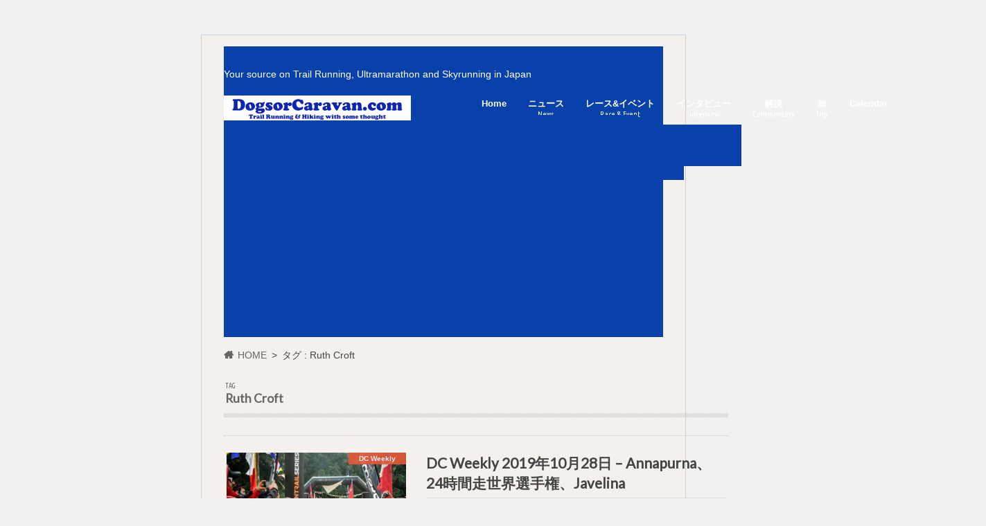

--- FILE ---
content_type: text/html; charset=UTF-8
request_url: https://dogsorcaravan.com/tag/ruth-croft/page/2/
body_size: 15342
content:
<!doctype html>
<html dir="ltr" lang="ja" prefix="og: https://ogp.me/ns#">
<head>
<meta charset="utf-8">
<meta http-equiv="X-UA-Compatible" content="IE=edge">
<title>Ruth Croft | DogsorCaravan トレイルランニング・スカイランニングのオンラインメディア - Part 2</title>
<meta name="HandheldFriendly" content="True">
<meta name="MobileOptimized" content="320">
<meta name="viewport" content="width=device-width, initial-scale=1.0, minimum-scale=1.0, maximum-scale=1.0, user-scalable=no">
<link rel="apple-touch-icon" href="https://trailrunning.sakura.ne.jp/wp-content/uploads/2015/12/DogsorCaravan-Square-logo.png"><link rel="icon" href="https://trailrunning.sakura.ne.jp/wp-content/uploads/2015/12/DogsorCaravan-Square-logo-small.png">
<link rel="pingback" href="https://dogsorcaravan.com/xmlrpc.php">
<!--[if IE]><link rel="shortcut icon" href="https://trailrunning.sakura.ne.jp/wp-content/uploads/2015/12/DogsorCaravan-Square-logo-Xsmall.png"><![endif]-->
<meta name="description" content="- Part 2"/>
<meta name="robots" content="noindex, max-snippet:-1, max-image-preview:large, max-video-preview:-1"/>
<meta name="google-site-verification" content="aSUQH8vn44S1e5l4d6V_Dpxhvw1BlVN2B1ZrINhHiRY"/>
<link rel="canonical" href="https://dogsorcaravan.com/tag/ruth-croft/page/2/"/>
<link rel="prev" href="https://dogsorcaravan.com/tag/ruth-croft/"/>
<link rel="next" href="https://dogsorcaravan.com/tag/ruth-croft/page/3/"/>
<meta name="generator" content="All in One SEO (AIOSEO) 4.9.3"/>
<script data-jetpack-boost="ignore" type="application/ld+json" class="aioseo-schema">{"@context":"https:\/\/schema.org","@graph":[{"@type":"BreadcrumbList","@id":"https:\/\/dogsorcaravan.com\/tag\/ruth-croft\/page\/2\/#breadcrumblist","itemListElement":[{"@type":"ListItem","@id":"https:\/\/dogsorcaravan.com#listItem","position":1,"name":"Home","item":"https:\/\/dogsorcaravan.com","nextItem":{"@type":"ListItem","@id":"https:\/\/dogsorcaravan.com\/tag\/ruth-croft\/#listItem","name":"Ruth Croft"}},{"@type":"ListItem","@id":"https:\/\/dogsorcaravan.com\/tag\/ruth-croft\/#listItem","position":2,"name":"Ruth Croft","item":"https:\/\/dogsorcaravan.com\/tag\/ruth-croft\/","nextItem":{"@type":"ListItem","@id":"https:\/\/dogsorcaravan.com\/tag\/ruth-croft\/page\/2#listItem","name":"\u30da\u30fc\u30b8 2"},"previousItem":{"@type":"ListItem","@id":"https:\/\/dogsorcaravan.com#listItem","name":"Home"}},{"@type":"ListItem","@id":"https:\/\/dogsorcaravan.com\/tag\/ruth-croft\/page\/2#listItem","position":3,"name":"\u30da\u30fc\u30b8 2","previousItem":{"@type":"ListItem","@id":"https:\/\/dogsorcaravan.com\/tag\/ruth-croft\/#listItem","name":"Ruth Croft"}}]},{"@type":"CollectionPage","@id":"https:\/\/dogsorcaravan.com\/tag\/ruth-croft\/page\/2\/#collectionpage","url":"https:\/\/dogsorcaravan.com\/tag\/ruth-croft\/page\/2\/","name":"Ruth Croft | DogsorCaravan \u30c8\u30ec\u30a4\u30eb\u30e9\u30f3\u30cb\u30f3\u30b0\u30fb\u30b9\u30ab\u30a4\u30e9\u30f3\u30cb\u30f3\u30b0\u306e\u30aa\u30f3\u30e9\u30a4\u30f3\u30e1\u30c7\u30a3\u30a2 - Part 2","description":"- Part 2","inLanguage":"ja","isPartOf":{"@id":"https:\/\/dogsorcaravan.com\/#website"},"breadcrumb":{"@id":"https:\/\/dogsorcaravan.com\/tag\/ruth-croft\/page\/2\/#breadcrumblist"}},{"@type":"Organization","@id":"https:\/\/dogsorcaravan.com\/#organization","name":"DogsorCaravan \u30c8\u30ec\u30a4\u30eb\u30e9\u30f3\u30cb\u30f3\u30b0\u30fb\u30b9\u30ab\u30a4\u30e9\u30f3\u30cb\u30f3\u30b0\u306e\u30aa\u30f3\u30e9\u30a4\u30f3\u30e1\u30c7\u30a3\u30a2","description":"Your source on Trail Running, Ultramarathon and Skyrunning in Japan","url":"https:\/\/dogsorcaravan.com\/","sameAs":["https:\/\/www.facebook.com\/DogsorCaravan\/","https:\/\/twitter.com\/Dogsorcaravan"]},{"@type":"WebSite","@id":"https:\/\/dogsorcaravan.com\/#website","url":"https:\/\/dogsorcaravan.com\/","name":"DogsorCaravan \u30c8\u30ec\u30a4\u30eb\u30e9\u30f3\u30cb\u30f3\u30b0\u30fb\u30b9\u30ab\u30a4\u30e9\u30f3\u30cb\u30f3\u30b0\u306e\u30aa\u30f3\u30e9\u30a4\u30f3\u30e1\u30c7\u30a3\u30a2","description":"Your source on Trail Running, Ultramarathon and Skyrunning in Japan","inLanguage":"ja","publisher":{"@id":"https:\/\/dogsorcaravan.com\/#organization"}}]}</script>
<link rel='dns-prefetch' href='//ajax.googleapis.com'/>
<link rel='dns-prefetch' href='//secure.gravatar.com'/>
<link rel='dns-prefetch' href='//www.googletagmanager.com'/>
<link rel='dns-prefetch' href='//stats.wp.com'/>
<link rel='dns-prefetch' href='//fonts.googleapis.com'/>
<link rel='dns-prefetch' href='//maxcdn.bootstrapcdn.com'/>
<link rel='dns-prefetch' href='//v0.wordpress.com'/>
<link rel='dns-prefetch' href='//jetpack.wordpress.com'/>
<link rel='dns-prefetch' href='//s0.wp.com'/>
<link rel='dns-prefetch' href='//public-api.wordpress.com'/>
<link rel='dns-prefetch' href='//0.gravatar.com'/>
<link rel='dns-prefetch' href='//1.gravatar.com'/>
<link rel='dns-prefetch' href='//2.gravatar.com'/>
<link rel='dns-prefetch' href='//widgets.wp.com'/>
<link rel='dns-prefetch' href='//pagead2.googlesyndication.com'/>
<link rel='preconnect' href='//i0.wp.com'/>
<link rel="alternate" type="application/rss+xml" title="DogsorCaravan トレイルランニング・スカイランニングのオンラインメディア &raquo; フィード" href="https://dogsorcaravan.com/feed/"/>
<link rel="alternate" type="application/rss+xml" title="DogsorCaravan トレイルランニング・スカイランニングのオンラインメディア &raquo; コメントフィード" href="https://dogsorcaravan.com/comments/feed/"/>
<link rel="alternate" type="application/rss+xml" title="DogsorCaravan トレイルランニング・スカイランニングのオンラインメディア &raquo; Ruth Croft タグのフィード" href="https://dogsorcaravan.com/tag/ruth-croft/feed/"/>
<style id='wp-img-auto-sizes-contain-inline-css'>img:is([sizes=auto i],[sizes^="auto," i]){contain-intrinsic-size:3000px 1500px}</style>
<link rel="stylesheet" type="text/css" href="//dogsorcaravan.com/wp-content/cache/wpfc-minified/eh9l0pvd/47mnc.css" media="all"/>
<style id='wp-block-library-inline-css'>:root{--wp-block-synced-color:#7a00df;--wp-block-synced-color--rgb:122,0,223;--wp-bound-block-color:var(--wp-block-synced-color);--wp-editor-canvas-background:#ddd;--wp-admin-theme-color:#007cba;--wp-admin-theme-color--rgb:0,124,186;--wp-admin-theme-color-darker-10:#006ba1;--wp-admin-theme-color-darker-10--rgb:0,107,160.5;--wp-admin-theme-color-darker-20:#005a87;--wp-admin-theme-color-darker-20--rgb:0,90,135;--wp-admin-border-width-focus:2px}@media (min-resolution:192dpi){:root{--wp-admin-border-width-focus:1.5px}}.wp-element-button{cursor:pointer}:root .has-very-light-gray-background-color{background-color:#eee}:root .has-very-dark-gray-background-color{background-color:#313131}:root .has-very-light-gray-color{color:#eee}:root .has-very-dark-gray-color{color:#313131}:root .has-vivid-green-cyan-to-vivid-cyan-blue-gradient-background{background:linear-gradient(135deg,#00d084,#0693e3)}:root .has-purple-crush-gradient-background{background:linear-gradient(135deg,#34e2e4,#4721fb 50%,#ab1dfe)}:root .has-hazy-dawn-gradient-background{background:linear-gradient(135deg,#faaca8,#dad0ec)}:root .has-subdued-olive-gradient-background{background:linear-gradient(135deg,#fafae1,#67a671)}:root .has-atomic-cream-gradient-background{background:linear-gradient(135deg,#fdd79a,#004a59)}:root .has-nightshade-gradient-background{background:linear-gradient(135deg,#330968,#31cdcf)}:root .has-midnight-gradient-background{background:linear-gradient(135deg,#020381,#2874fc)}:root{--wp--preset--font-size--normal:16px;--wp--preset--font-size--huge:42px}.has-regular-font-size{font-size:1em}.has-larger-font-size{font-size:2.625em}.has-normal-font-size{font-size:var(--wp--preset--font-size--normal)}.has-huge-font-size{font-size:var(--wp--preset--font-size--huge)}:root .has-text-align-center{text-align:center}:root .has-text-align-left{text-align:left}:root .has-text-align-right{text-align:right}.has-fit-text{white-space:nowrap!important}#end-resizable-editor-section{display:none}.aligncenter{clear:both}.items-justified-left{justify-content:flex-start}.items-justified-center{justify-content:center}.items-justified-right{justify-content:flex-end}.items-justified-space-between{justify-content:space-between}.screen-reader-text{word-wrap:normal!important;border:0;clip-path:inset(50%);height:1px;margin:-1px;overflow:hidden;padding:0;position:absolute;width:1px}.screen-reader-text:focus{background-color:#ddd;clip-path:none;color:#444;display:block;font-size:1em;height:auto;left:5px;line-height:normal;padding:15px 23px 14px;text-decoration:none;top:5px;width:auto;z-index:100000}html :where(.has-border-color){border-style:solid}html :where([style*=border-top-color]){border-top-style:solid}html :where([style*=border-right-color]){border-right-style:solid}html :where([style*=border-bottom-color]){border-bottom-style:solid}html :where([style*=border-left-color]){border-left-style:solid}html :where([style*=border-width]){border-style:solid}html :where([style*=border-top-width]){border-top-style:solid}html :where([style*=border-right-width]){border-right-style:solid}html :where([style*=border-bottom-width]){border-bottom-style:solid}html :where([style*=border-left-width]){border-left-style:solid}html :where(img[class*=wp-image-]){height:auto;max-width:100%}:where(figure){margin:0 0 1em}html :where(.is-position-sticky){--wp-admin--admin-bar--position-offset:var(--wp-admin--admin-bar--height,0px)}@media screen and (max-width:600px){html :where(.is-position-sticky){--wp-admin--admin-bar--position-offset:0px}}</style>
<style id='classic-theme-styles-inline-css'>.wp-block-button__link{background-color:#32373c;border-radius:9999px;box-shadow:none;color:#fff;font-size:1.125em;padding:calc(.667em + 2px) calc(1.333em + 2px);text-decoration:none}.wp-block-file__button{background:#32373c;color:#fff}.wp-block-accordion-heading{margin:0}.wp-block-accordion-heading__toggle{background-color:inherit!important;color:inherit!important}.wp-block-accordion-heading__toggle:not(:focus-visible){outline:none}.wp-block-accordion-heading__toggle:focus,.wp-block-accordion-heading__toggle:hover{background-color:inherit!important;border:none;box-shadow:none;color:inherit;padding:var(--wp--preset--spacing--20,1em) 0;text-decoration:none}.wp-block-accordion-heading__toggle:focus-visible{outline:auto;outline-offset:0}</style>
<link rel="stylesheet" type="text/css" href="//dogsorcaravan.com/wp-content/cache/wpfc-minified/qxa44heg/hdpf1.css" media="all"/>
<link rel="https://api.w.org/" href="https://dogsorcaravan.com/wp-json/"/><link rel="alternate" title="JSON" type="application/json" href="https://dogsorcaravan.com/wp-json/wp/v2/tags/586"/><meta name="generator" content="Site Kit by Google 1.170.0"/>	<style>img#wpstats{display:none}</style>
<style id='amazon-auto-links-button-css' data-version='5.4.3'>.amazon-auto-links-button.amazon-auto-links-button-default{background-image:-webkit-linear-gradient(top, #4997e5, #3f89ba);background-image:-moz-linear-gradient(top, #4997e5, #3f89ba);background-image:-ms-linear-gradient(top, #4997e5, #3f89ba);background-image:-o-linear-gradient(top, #4997e5, #3f89ba);background-image:linear-gradient(to bottom, #4997e5, #3f89ba);-webkit-border-radius:4px;-moz-border-radius:4px;border-radius:4px;margin-left:auto;margin-right:auto;text-align:center;white-space:nowrap;color:#ffffff;font-size:13px;text-shadow:0 0 transparent;width:100px;padding:7px 8px 8px 8px;background:#3498db;border:solid #6891a5 1px;text-decoration:none;}.amazon-auto-links-button.amazon-auto-links-button-default:hover{background:#3cb0fd;background-image:-webkit-linear-gradient(top, #3cb0fd, #3498db);background-image:-moz-linear-gradient(top, #3cb0fd, #3498db);background-image:-ms-linear-gradient(top, #3cb0fd, #3498db);background-image:-o-linear-gradient(top, #3cb0fd, #3498db);background-image:linear-gradient(to bottom, #3cb0fd, #3498db);text-decoration:none;}.amazon-auto-links-button.amazon-auto-links-button-default > a{color:inherit;border-bottom:none;text-decoration:none;}.amazon-auto-links-button.amazon-auto-links-button-default > a:hover{color:inherit;}.amazon-auto-links-button > a, .amazon-auto-links-button > a:hover{-webkit-box-shadow:none;box-shadow:none;color:inherit;}div.amazon-auto-links-button{line-height:1.3;}button.amazon-auto-links-button{white-space:nowrap;}.amazon-auto-links-button-link{text-decoration:none;}.amazon-auto-links-button-77368{display:block;margin-right:auto;margin-left:auto;position:relative;width:148px;height:79px;transform:scale(0.98);}
.amazon-auto-links-button-77368:hover{transform:scale(1.0);}
.amazon-auto-links-button-77368 > img{height:unset;max-width:100%;max-height:100%;margin-right:auto;margin-left:auto;display:block;position:absolute;top:50%;left:50%;-ms-transform:translate(-50%, -50%);transform:translate(-50%, -50%);}
.amazon-auto-links-button-77368 > img:hover{filter:alpha(opacity=70);opacity:0.7;}.amazon-auto-links-button-77363{margin-right:auto;margin-left:auto;white-space:nowrap;text-align:center;display:inline-flex;justify-content:space-around;font-size:13px;color:#ffffff;font-weight:400;padding-top:8px;padding-right:16px;padding-bottom:8px;padding-left:16px;border-radius:4px;border-color:#1f628d;border-width:1px;background-color:#4997e5;transform:scale(0.98);border-style:none;background-solid:solid;}
.amazon-auto-links-button-77363 *{box-sizing:border-box;}
.amazon-auto-links-button-77363 .button-icon{margin-right:auto;margin-left:auto;display:none;height:auto;border:solid 0;}
.amazon-auto-links-button-77363 .button-icon > i{display:inline-block;width:100%;height:100%;}
.amazon-auto-links-button-77363 .button-icon-left{display:inline-flex;background-color:transparent;border-color:transparent;padding:0px;margin:0px;min-height:17px;min-width:17px;padding-top:0px;padding-right:0px;padding-bottom:0px;padding-left:0px;}
.amazon-auto-links-button-77363 .button-icon-left > i{background-color:#ffffff;background-size:contain;background-position:center;background-repeat:no-repeat;-webkit-mask-image:url('https://dogsorcaravan.com/wp-content/plugins/amazon-auto-links/include/core/component/button/asset/image/icon/cart.svg');mask-image:url('https://dogsorcaravan.com/wp-content/plugins/amazon-auto-links/include/core/component/button/asset/image/icon/cart.svg');-webkit-mask-position:center center;mask-position:center center;-webkit-mask-repeat:no-repeat;mask-repeat:no-repeat;}
.amazon-auto-links-button-77363 .button-label{margin-top:0px;margin-right:8px;margin-bottom:0px;margin-left:8px;}
.amazon-auto-links-button-77363 > *{align-items:center;display:inline-flex;vertical-align:middle;}
.amazon-auto-links-button-77363:hover{transform:scale(1.0);filter:alpha(opacity=70);opacity:0.7;}.amazon-auto-links-button-77364{margin-right:auto;margin-left:auto;white-space:nowrap;text-align:center;display:inline-flex;justify-content:space-around;font-size:13px;color:#ffffff;font-weight:400;padding-top:8px;padding-right:16px;padding-bottom:8px;padding-left:16px;border-radius:0px;border-color:#1f628d;border-width:1px;background-color:#0a0101;transform:scale(0.98);border-style:none;background-solid:solid;}
.amazon-auto-links-button-77364 *{box-sizing:border-box;}
.amazon-auto-links-button-77364 .button-icon{margin-right:auto;margin-left:auto;display:none;height:auto;border:solid 0;}
.amazon-auto-links-button-77364 .button-icon > i{display:inline-block;width:100%;height:100%;}
.amazon-auto-links-button-77364 .button-icon-left{display:inline-flex;background-color:transparent;border-color:transparent;padding:0px;margin:0px;min-height:17px;min-width:17px;padding-top:0px;padding-right:0px;padding-bottom:0px;padding-left:0px;}
.amazon-auto-links-button-77364 .button-icon-left > i{background-color:#ffffff;background-size:contain;background-position:center;background-repeat:no-repeat;-webkit-mask-image:url('https://dogsorcaravan.com/wp-content/plugins/amazon-auto-links/include/core/component/button/asset/image/icon/cart.svg');mask-image:url('https://dogsorcaravan.com/wp-content/plugins/amazon-auto-links/include/core/component/button/asset/image/icon/cart.svg');-webkit-mask-position:center center;mask-position:center center;-webkit-mask-repeat:no-repeat;mask-repeat:no-repeat;}
.amazon-auto-links-button-77364 .button-icon-right{display:inline-flex;background-color:#ffffff;border-color:transparent;margin:0px;min-height:17px;min-width:17px;border-radius:10px;padding-top:0px;padding-right:0px;padding-bottom:0px;padding-left:2px;}
.amazon-auto-links-button-77364 .button-icon-right > i{background-color:#000000;background-size:contain;background-position:center;background-repeat:no-repeat;-webkit-mask-image:url('https://dogsorcaravan.com/wp-content/plugins/amazon-auto-links/include/core/component/button/asset/image/icon/controls-play.svg');mask-image:url('https://dogsorcaravan.com/wp-content/plugins/amazon-auto-links/include/core/component/button/asset/image/icon/controls-play.svg');-webkit-mask-position:center center;mask-position:center center;-webkit-mask-repeat:no-repeat;mask-repeat:no-repeat;}
.amazon-auto-links-button-77364 .button-label{margin-top:0px;margin-right:16px;margin-bottom:0px;margin-left:16px;}
.amazon-auto-links-button-77364 > *{align-items:center;display:inline-flex;vertical-align:middle;}
.amazon-auto-links-button-77364:hover{transform:scale(1.0);filter:alpha(opacity=70);opacity:0.7;}.amazon-auto-links-button-77365{margin-right:auto;margin-left:auto;white-space:nowrap;text-align:center;display:inline-flex;justify-content:space-around;font-size:13px;color:#000000;font-weight:500;padding-top:8px;padding-right:16px;padding-bottom:8px;padding-left:16px;border-radius:19px;border-color:#e8b500;border-width:1px;background-color:#ffd814;transform:scale(0.98);border-style:solid;background-solid:solid;}
.amazon-auto-links-button-77365 *{box-sizing:border-box;}
.amazon-auto-links-button-77365 .button-icon{margin-right:auto;margin-left:auto;display:none;height:auto;border:solid 0;}
.amazon-auto-links-button-77365 .button-icon > i{display:inline-block;width:100%;height:100%;}
.amazon-auto-links-button-77365 .button-label{margin-top:0px;margin-right:32px;margin-bottom:0px;margin-left:32px;}
.amazon-auto-links-button-77365 > *{align-items:center;display:inline-flex;vertical-align:middle;}
.amazon-auto-links-button-77365:hover{transform:scale(1.0);filter:alpha(opacity=70);opacity:0.7;}.amazon-auto-links-button-77366{margin-right:auto;margin-left:auto;white-space:nowrap;text-align:center;display:inline-flex;justify-content:space-around;font-size:13px;color:#000000;font-weight:500;padding:3px;border-radius:4px;border-color:#c89411 #b0820f #99710d;border-width:1px;background-color:#ecb21f;transform:scale(0.98);border-style:solid;background-image:linear-gradient(to bottom,#f8e3ad,#eeba37);}
.amazon-auto-links-button-77366 *{box-sizing:border-box;}
.amazon-auto-links-button-77366 .button-icon{margin-right:auto;margin-left:auto;display:none;height:auto;border:solid 0;}
.amazon-auto-links-button-77366 .button-icon > i{display:inline-block;width:100%;height:100%;}
.amazon-auto-links-button-77366 .button-icon-left{display:inline-flex;background-color:#2d2d2d;border-width:1px;border-color:#0a0a0a;border-radius:2px;margin:0px;padding-top:2px;padding-right:2px;padding-bottom:3px;padding-left:2px;min-width:25px;min-height:25px;}
.amazon-auto-links-button-77366 .button-icon-left > i{background-color:#ffffff;background-size:contain;background-position:center;background-repeat:no-repeat;-webkit-mask-image:url('https://dogsorcaravan.com/wp-content/plugins/amazon-auto-links/include/core/component/button/asset/image/icon/cart.svg');mask-image:url('https://dogsorcaravan.com/wp-content/plugins/amazon-auto-links/include/core/component/button/asset/image/icon/cart.svg');-webkit-mask-position:center center;mask-position:center center;-webkit-mask-repeat:no-repeat;mask-repeat:no-repeat;}
.amazon-auto-links-button-77366 .button-label{margin-top:0px;margin-right:32px;margin-bottom:0px;margin-left:32px;}
.amazon-auto-links-button-77366 > *{align-items:center;display:inline-flex;vertical-align:middle;}
.amazon-auto-links-button-77366:hover{transform:scale(1.0);filter:alpha(opacity=70);opacity:0.7;}.amazon-auto-links-button-77367{display:block;margin-right:auto;margin-left:auto;position:relative;width:176px;height:28px;}
.amazon-auto-links-button-77367 > img{height:unset;max-width:100%;max-height:100%;margin-right:auto;margin-left:auto;display:block;position:absolute;top:50%;left:50%;-ms-transform:translate(-50%, -50%);transform:translate(-50%, -50%);}</style>            <style id="wpp-loading-animation-styles">@-webkit-keyframes bgslide{from{background-position-x:0}to{background-position-x:-200%}}@keyframes bgslide{from{background-position-x:0}to{background-position-x:-200%}}.wpp-widget-block-placeholder,.wpp-shortcode-placeholder{margin:0 auto;width:60px;height:3px;background:#dd3737;background:linear-gradient(90deg,#dd3737 0%,#571313 10%,#dd3737 100%);background-size:200% auto;border-radius:3px;-webkit-animation:bgslide 1s infinite linear;animation:bgslide 1s infinite linear}</style>
<style>body{color: #3E3E3E;}
a{color:#e55937;}
a:hover{color:#E69B9B;}
#main article footer .post-categories li a,#main article footer .tags a{background:#e55937;border:1px solid #e55937;}
#main article footer .tags a{color:#e55937;background:none;}
#main article footer .post-categories li a:hover,#main article footer .tags a:hover{background:#E69B9B;border-color:#E69B9B;}
input[type="text"],input[type="password"],input[type="datetime"],input[type="datetime-local"],input[type="date"],input[type="month"],input[type="time"],input[type="week"],input[type="number"],input[type="email"],input[type="url"],input[type="search"],input[type="tel"],input[type="color"],select,textarea,.field{background-color:#FFFFFF;}
.header{background:#0941ab;color:#ffffff;}
#logo a,.nav li a,.nav_btn{color:#ffffff;}
#logo a:hover,.nav li a:hover{color:#FFFF00;}
@media only screen and (min-width: 768px) {
.nav ul{background:#0941ab;}
.nav li ul.sub-menu li a{color:#BAB4B0;}
}
.widgettitle{background:#0941ab;color:#ffffff;}
.widget li a:after{color:#0941ab!important;}
.entry-content h2{background:#0941ab;}
.entry-content h3{border-color:#0941ab;}
.entry-content ul li:before{background:#0941ab;}
.entry-content ol li:before{background:#0941ab;}
.post-list-card .post-list .eyecatch .cat-name,.top-post-list .post-list .eyecatch .cat-name,.byline .cat-name,.single .authorbox .author-newpost li .cat-name,.related-box li .cat-name,#top_carousel .cat-name{background:#e55937;color:#ffffff;}
.cta-inner{background:#0941ab;}
.btn-wrap a{background:#e55937;border:1px solid #e55937;}
.btn-wrap a:hover{background:#E69B9B;}
.btn-wrap.simple a{border:1px solid #e55937;color:#e55937;}
.btn-wrap.simple a:hover{background:#e55937;}
.readmore a{border:1px solid #e55937;color:#e55937;}
.readmore a:hover{background:#e55937;color:#fff;}
.widget a{text-decoration:none;color:#666666;}
.widget a:hover{color:#999999;}
#footer-top{background-color:#0941ab;color:#CACACA;}
.footer a,#footer-top a{color:#BAB4B0;}
#footer-top .widgettitle{color:#CACACA;}
.footer{background-color:#0941ab;color:#CACACA;}
.footer-links li:before{color:#0941ab;}
.pagination a, .pagination span,.page-links a{border-color:#e55937;color:#e55937;}
.pagination .current,.pagination .current:hover,.page-links ul > li > span{background-color:#e55937;border-color:#e55937;}
.pagination a:hover, .pagination a:focus,.page-links a:hover, .page-links a:focus{background-color:#e55937;color:#fff;}
ul.wpp-list li a:before{background:#0941ab;color:#ffffff;}
.blue-btn, .comment-reply-link, #submit{background-color:#e55937;}
.blue-btn:hover, .comment-reply-link:hover, #submit:hover, .blue-btn:focus, .comment-reply-link:focus, #submit:focus{background-color:#E69B9B;}</style>
<meta name="google-adsense-platform-account" content="ca-host-pub-2644536267352236">
<meta name="google-adsense-platform-domain" content="sitekit.withgoogle.com">
<style id="custom-background-css">body.custom-background{background-image:url("https://trailrunning.sakura.ne.jp/wp-content/uploads/2016/01/Tile20160101.png");background-position:left top;background-size:auto;background-repeat:repeat;background-attachment:scroll;}</style>
<link rel="amphtml" href="https://dogsorcaravan.com/tag/ruth-croft/page/2/?amp">
<div id="fb-root"></div><link rel="icon" href="https://i0.wp.com/dogsorcaravan.com/wp-content/uploads/2015/01/DC-big-logo-54a5643dv1_site_icon.png?fit=32%2C32&#038;ssl=1" sizes="32x32"/>
<link rel="icon" href="https://i0.wp.com/dogsorcaravan.com/wp-content/uploads/2015/01/DC-big-logo-54a5643dv1_site_icon.png?fit=192%2C192&#038;ssl=1" sizes="192x192"/>
<link rel="apple-touch-icon" href="https://i0.wp.com/dogsorcaravan.com/wp-content/uploads/2015/01/DC-big-logo-54a5643dv1_site_icon.png?fit=180%2C180&#038;ssl=1"/>
<meta name="msapplication-TileImage" content="https://i0.wp.com/dogsorcaravan.com/wp-content/uploads/2015/01/DC-big-logo-54a5643dv1_site_icon.png?fit=270%2C270&#038;ssl=1"/>
</head>
<body data-rsssl=1 class="archive paged tag tag-ruth-croft tag-586 custom-background paged-2 tag-paged-2 wp-theme-hummingbird wp-child-theme-hummingbird_custom wc-shortcodes-font-awesome-enabled">
<noscript><iframe src="https://www.googletagmanager.com/ns.html?id=GTM-NS8CQV9Q"
height="0" width="0" style="display:none;visibility:hidden"></iframe></noscript>
<div id="container" class="h_simple date_on">
<header class="header" role="banner">
<div id="inner-header" class="wrap cf">
<p class="site_description">Your source on Trail Running, Ultramarathon and Skyrunning in Japan</p><div id="logo" class="gf"> <p class="h1 img"><a href="https://dogsorcaravan.com" rel="nofollow"><img src="https://trailrunning.sakura.ne.jp/wp-content/uploads/2015/11/DogsorCaravan-logo-large.png" alt="DogsorCaravan トレイルランニング・スカイランニングのオンラインメディア"></a></p></div><nav id="g_nav" role="navigation">
<ul id="menu-%e3%82%b0%e3%83%ad%e3%83%bc%e3%83%90%e3%83%ab%e3%83%8a%e3%83%93-humming-bird" class="nav top-nav cf"><li id="menu-item-15790" class="menu-item menu-item-type-custom menu-item-object-custom menu-item-home menu-item-has-children menu-item-15790"><a href="https://dogsorcaravan.com">Home<span class="gf"></span></a>
<ul class="sub-menu">
<li id="menu-item-76925" class="menu-item menu-item-type-post_type menu-item-object-page menu-item-76925"><a href="https://dogsorcaravan.com/about/termsofuse/">利用規約<span class="gf"></span></a></li>
<li id="menu-item-76924" class="menu-item menu-item-type-post_type menu-item-object-page menu-item-76924"><a href="https://dogsorcaravan.com/about/privacypolicy/">プライバシーポリシー<span class="gf"></span></a></li>
<li id="menu-item-19306" class="menu-item menu-item-type-post_type menu-item-object-page menu-item-19306"><a href="https://dogsorcaravan.com/about/site-policy-on-doping-and-journalism/">ドーピングについて<span class="gf"></span></a></li>
</ul>
</li>
<li id="menu-item-15792" class="menu-item menu-item-type-taxonomy menu-item-object-category menu-item-has-children menu-item-15792"><a href="https://dogsorcaravan.com/category/news/">ニュース<span class="gf">News</span></a>
<ul class="sub-menu">
<li id="menu-item-15796" class="menu-item menu-item-type-taxonomy menu-item-object-category menu-item-15796"><a href="https://dogsorcaravan.com/category/news/japan/">日本 / Japan<span class="gf"></span></a></li>
<li id="menu-item-15795" class="menu-item menu-item-type-taxonomy menu-item-object-category menu-item-15795"><a href="https://dogsorcaravan.com/category/news/europe/">ヨーロッパ / Europe<span class="gf"></span></a></li>
<li id="menu-item-15793" class="menu-item menu-item-type-taxonomy menu-item-object-category menu-item-15793"><a href="https://dogsorcaravan.com/category/news/americas/">アメリカ / Americas<span class="gf"></span></a></li>
<li id="menu-item-15794" class="menu-item menu-item-type-taxonomy menu-item-object-category menu-item-15794"><a href="https://dogsorcaravan.com/category/news/apace/">アジア・パシフィック / APAC<span class="gf"></span></a></li>
<li id="menu-item-15808" class="menu-item menu-item-type-taxonomy menu-item-object-category menu-item-15808"><a href="https://dogsorcaravan.com/category/weekly/">DC Weekly<span class="gf">Weekly</span></a></li>
<li id="menu-item-15805" class="menu-item menu-item-type-taxonomy menu-item-object-category menu-item-15805"><a href="https://dogsorcaravan.com/category/news/gears/">Gear / ギア<span class="gf">Gear</span></a></li>
<li id="menu-item-15806" class="menu-item menu-item-type-taxonomy menu-item-object-category menu-item-15806"><a href="https://dogsorcaravan.com/category/news/media/">メディア / Media<span class="gf">Media</span></a></li>
<li id="menu-item-15809" class="menu-item menu-item-type-taxonomy menu-item-object-category menu-item-15809"><a href="https://dogsorcaravan.com/category/sponsored/">Sponsored<span class="gf">PR</span></a></li>
</ul>
</li>
<li id="menu-item-15797" class="menu-item menu-item-type-taxonomy menu-item-object-category menu-item-has-children menu-item-15797"><a href="https://dogsorcaravan.com/category/race-event/">レース&amp;イベント<span class="gf">Race &#038; Event</span></a>
<ul class="sub-menu">
<li id="menu-item-15800" class="menu-item menu-item-type-taxonomy menu-item-object-category menu-item-15800"><a href="https://dogsorcaravan.com/category/race-event/livecoverage/">ライブ速報 / Live Coverage<span class="gf"></span></a></li>
<li id="menu-item-15799" class="menu-item menu-item-type-taxonomy menu-item-object-category menu-item-15799"><a href="https://dogsorcaravan.com/category/race-event/preview/">プレビュー / Preview<span class="gf"></span></a></li>
<li id="menu-item-15801" class="menu-item menu-item-type-taxonomy menu-item-object-category menu-item-15801"><a href="https://dogsorcaravan.com/category/race-event/recap/">リザルト / Recap<span class="gf"></span></a></li>
<li id="menu-item-15798" class="menu-item menu-item-type-taxonomy menu-item-object-category menu-item-15798"><a href="https://dogsorcaravan.com/category/race-event/interviews/">インタビュー / Interviews<span class="gf"></span></a></li>
<li id="menu-item-15802" class="menu-item menu-item-type-taxonomy menu-item-object-category menu-item-15802"><a href="https://dogsorcaravan.com/category/race-event/report/">レポート / Report<span class="gf"></span></a></li>
<li id="menu-item-15803" class="menu-item menu-item-type-taxonomy menu-item-object-category menu-item-15803"><a href="https://dogsorcaravan.com/category/race-event/event/">紹介 / Featured Event<span class="gf"></span></a></li>
</ul>
</li>
<li id="menu-item-15810" class="menu-item menu-item-type-taxonomy menu-item-object-category menu-item-15810"><a href="https://dogsorcaravan.com/category/dc-interview/">インタビュー<span class="gf">Interview</span></a></li>
<li id="menu-item-15804" class="menu-item menu-item-type-taxonomy menu-item-object-category menu-item-15804"><a href="https://dogsorcaravan.com/category/commentary/">解説<span class="gf">Commentary</span></a></li>
<li id="menu-item-15807" class="menu-item menu-item-type-taxonomy menu-item-object-category menu-item-15807"><a href="https://dogsorcaravan.com/category/trip/">旅<span class="gf">Trip</span></a></li>
<li id="menu-item-15811" class="menu-item menu-item-type-custom menu-item-object-custom menu-item-15811"><a href="https://dogsorcaravan.com/trail-running-event-calendar/">Calendar<span class="gf"></span></a></li>
<li id="menu-item-20184" class="menu-item menu-item-type-custom menu-item-object-custom menu-item-20184"><a href="http://photo.dogsorcaravan.com">Photo Portfolio<span class="gf"></span></a></li>
</ul></nav>
<button id="drawerBtn" class="nav_btn"></button></div></header>
<div id="breadcrumb" class="breadcrumb inner wrap cf"><ul itemscope itemtype="http://schema.org/BreadcrumbList"><li itemprop="itemListElement" itemscope itemtype="http://schema.org/ListItem" class="bc_homelink"><a itemprop="item" href="https://dogsorcaravan.com/"><span itemprop="name">HOME</span></a><meta itemprop="position" content="1"/></li><li itemprop="itemListElement" itemscope itemtype="http://schema.org/ListItem"><span itemprop="name">タグ : Ruth Croft</span><meta itemprop="position" content="2"/></li></ul></div><div id="content">
<div id="inner-content" class="wrap cf">
<main id="main" class="m-all t-all d-5of7 cf" role="main">
<div class="archivettl"> <h1 class="archive-title h2"> <span class="gf">TAG</span> Ruth Croft</h1></div><div class="top-post-list">
<article class="post-list animated fadeInUp" role="article">
<a href="https://dogsorcaravan.com/2019/10/28/dcweekly20191028/" rel="bookmark" title="DC Weekly 2019年10月28日 &#8211; Annapurna、24時間走世界選手権、Javelina" class="cf">
<figure class="eyecatch">
<img width="360" height="230" src="https://i0.wp.com/dogsorcaravan.com/wp-content/uploads/2019/10/Annapurna2019-kilianjornet-MartinaValmassoi.jpg?resize=360%2C230&amp;ssl=1" class="attachment-home-thum size-home-thum wp-post-image" alt="" decoding="async" fetchpriority="high" srcset="https://i0.wp.com/dogsorcaravan.com/wp-content/uploads/2019/10/Annapurna2019-kilianjornet-MartinaValmassoi.jpg?resize=360%2C230&amp;ssl=1 360w, https://i0.wp.com/dogsorcaravan.com/wp-content/uploads/2019/10/Annapurna2019-kilianjornet-MartinaValmassoi.jpg?zoom=2&amp;resize=360%2C230&amp;ssl=1 720w, https://i0.wp.com/dogsorcaravan.com/wp-content/uploads/2019/10/Annapurna2019-kilianjornet-MartinaValmassoi.jpg?zoom=3&amp;resize=360%2C230&amp;ssl=1 1080w" sizes="(max-width: 360px) 100vw, 360px" data-attachment-id="26101" data-permalink="https://dogsorcaravan.com/annapurna2019-kilianjornet-martinavalmassoi-jpg/" data-orig-file="https://i0.wp.com/dogsorcaravan.com/wp-content/uploads/2019/10/Annapurna2019-kilianjornet-MartinaValmassoi.jpg?fit=1402%2C937&amp;ssl=1" data-orig-size="1402,937" data-comments-opened="1" data-image-meta="{&quot;aperture&quot;:&quot;0&quot;,&quot;credit&quot;:&quot;&quot;,&quot;camera&quot;:&quot;&quot;,&quot;caption&quot;:&quot;&quot;,&quot;created_timestamp&quot;:&quot;0&quot;,&quot;copyright&quot;:&quot;&quot;,&quot;focal_length&quot;:&quot;0&quot;,&quot;iso&quot;:&quot;0&quot;,&quot;shutter_speed&quot;:&quot;0&quot;,&quot;title&quot;:&quot;&quot;,&quot;orientation&quot;:&quot;0&quot;}" data-image-title="" data-image-description="" data-image-caption="" data-medium-file="https://i0.wp.com/dogsorcaravan.com/wp-content/uploads/2019/10/Annapurna2019-kilianjornet-MartinaValmassoi.jpg?fit=540%2C361&amp;ssl=1" data-large-file="https://i0.wp.com/dogsorcaravan.com/wp-content/uploads/2019/10/Annapurna2019-kilianjornet-MartinaValmassoi.jpg?fit=720%2C481&amp;ssl=1"/><span class="cat-name cat-id-858">DC Weekly</span>
</figure>
<section class="entry-content">
<h1 class="h2 entry-title">DC Weekly 2019年10月28日 &#8211; Annapurna、24時間走世界選手権、Javelina</h1>
<p class="byline entry-meta vcard">
<span class="date gf updated">2019.10.28</span>
<span class="author" style="display: none;">Koichi "fluffy" Iwasa</span>
</p>
<div class="description"><p>世界最強のマウンテンランナー、キリアンがネパールでその健在ぶりを示した週末。フランスでは2年に一度開催の24時間走の世界選手権が開催され、女子の世界記録が更新されました。日本代表選手の皆さんの結果もまとめています。 国内&#8230;</p></div></section>
</a>
</article>
<article class="post-list animated fadeInUp" role="article">
<a href="https://dogsorcaravan.com/2019/08/13/dc-weekly-2019813-sierra-zinalosj/" rel="bookmark" title="DC Weekly 2019年8月13日 &#8211; Sierra-Zinal、OSJ真昼山地" class="cf">
<figure class="eyecatch">
<img width="360" height="230" src="https://i0.wp.com/dogsorcaravan.com/wp-content/uploads/2019/08/DraggedImage.png?resize=360%2C230&amp;ssl=1" class="attachment-home-thum size-home-thum wp-post-image" alt="" decoding="async" data-attachment-id="24546" data-permalink="https://dogsorcaravan.com/draggedimage-png-2/" data-orig-file="https://i0.wp.com/dogsorcaravan.com/wp-content/uploads/2019/08/DraggedImage.png?fit=640%2C427&amp;ssl=1" data-orig-size="640,427" data-comments-opened="1" data-image-meta="{&quot;aperture&quot;:&quot;0&quot;,&quot;credit&quot;:&quot;&quot;,&quot;camera&quot;:&quot;&quot;,&quot;caption&quot;:&quot;&quot;,&quot;created_timestamp&quot;:&quot;0&quot;,&quot;copyright&quot;:&quot;&quot;,&quot;focal_length&quot;:&quot;0&quot;,&quot;iso&quot;:&quot;0&quot;,&quot;shutter_speed&quot;:&quot;0&quot;,&quot;title&quot;:&quot;&quot;,&quot;orientation&quot;:&quot;0&quot;}" data-image-title="" data-image-description="" data-image-caption="" data-medium-file="https://i0.wp.com/dogsorcaravan.com/wp-content/uploads/2019/08/DraggedImage.png?fit=540%2C360&amp;ssl=1" data-large-file="https://i0.wp.com/dogsorcaravan.com/wp-content/uploads/2019/08/DraggedImage.png?fit=640%2C427&amp;ssl=1"/><span class="cat-name cat-id-858">DC Weekly</span>
</figure>
<section class="entry-content">
<h1 class="h2 entry-title">DC Weekly 2019年8月13日 &#8211; Sierra-Zinal、OSJ真昼山地</h1>
<p class="byline entry-meta vcard">
<span class="date gf updated">2019.08.13</span>
<span class="author" style="display: none;">Koichi "fluffy" Iwasa</span>
</p>
<div class="description"><p>国内では気温の高い日が続き、大会は少なめ。海外ではスイスの伝統ある山岳マラソン、シエラ・ツィナール Sierra-Zinalが開催され、男女ともに大会新記録が更新されました。 国内、海外の主なトレイルランニング、ウルトラ&#8230;</p></div></section>
</a>
</article>
<article class="post-list animated fadeInUp" role="article">
<a href="https://dogsorcaravan.com/2019/08/06/dcweekly20190805/" rel="bookmark" title="DC Weekly 2019年8月5日 &#8211; 富士登山駅伝、Tromsø、ユース世界選手権" class="cf">
<figure class="eyecatch">
<img width="360" height="230" src="https://i0.wp.com/dogsorcaravan.com/wp-content/uploads/2019/08/FujiRelay-20190804-Q8040177.jpg?resize=360%2C230&amp;ssl=1" class="attachment-home-thum size-home-thum wp-post-image" alt="" decoding="async" srcset="https://i0.wp.com/dogsorcaravan.com/wp-content/uploads/2019/08/FujiRelay-20190804-Q8040177.jpg?resize=360%2C230&amp;ssl=1 360w, https://i0.wp.com/dogsorcaravan.com/wp-content/uploads/2019/08/FujiRelay-20190804-Q8040177.jpg?zoom=2&amp;resize=360%2C230&amp;ssl=1 720w, https://i0.wp.com/dogsorcaravan.com/wp-content/uploads/2019/08/FujiRelay-20190804-Q8040177.jpg?zoom=3&amp;resize=360%2C230&amp;ssl=1 1080w" sizes="(max-width: 360px) 100vw, 360px" data-attachment-id="24540" data-permalink="https://dogsorcaravan.com/fujirelay-20190804-q8040177-jpg/" data-orig-file="https://i0.wp.com/dogsorcaravan.com/wp-content/uploads/2019/08/FujiRelay-20190804-Q8040177.jpg?fit=1440%2C1080&amp;ssl=1" data-orig-size="1440,1080" data-comments-opened="1" data-image-meta="{&quot;aperture&quot;:&quot;0&quot;,&quot;credit&quot;:&quot;&quot;,&quot;camera&quot;:&quot;&quot;,&quot;caption&quot;:&quot;&quot;,&quot;created_timestamp&quot;:&quot;0&quot;,&quot;copyright&quot;:&quot;\u00a9 2019 Koichi Iwasa&quot;,&quot;focal_length&quot;:&quot;0&quot;,&quot;iso&quot;:&quot;0&quot;,&quot;shutter_speed&quot;:&quot;0&quot;,&quot;title&quot;:&quot;&quot;,&quot;orientation&quot;:&quot;0&quot;}" data-image-title="" data-image-description="" data-image-caption="" data-medium-file="https://i0.wp.com/dogsorcaravan.com/wp-content/uploads/2019/08/FujiRelay-20190804-Q8040177.jpg?fit=540%2C405&amp;ssl=1" data-large-file="https://i0.wp.com/dogsorcaravan.com/wp-content/uploads/2019/08/FujiRelay-20190804-Q8040177.jpg?fit=720%2C540&amp;ssl=1"/><span class="cat-name cat-id-858">DC Weekly</span>
</figure>
<section class="entry-content">
<h1 class="h2 entry-title">DC Weekly 2019年8月5日 &#8211; 富士登山駅伝、Tromsø、ユース世界選手権</h1>
<p class="byline entry-meta vcard">
<span class="date gf updated">2019.08.06</span>
<span class="author" style="display: none;">Koichi "fluffy" Iwasa</span>
</p>
<div class="description"><p>先週末の富士山では御殿場口登山道で恒例の富士登山駅伝が行われました。海外ではノルウェーのトロムソ Tromsøでスカイランニングのワールドシリーズ戦が、イタリアでは日本代表も参加したスカイランニングユース世界選手権が開催&#8230;</p></div></section>
</a>
</article>
<ins class="adsbygoogle"
style="display:block"
data-ad-format="fluid"
data-ad-layout="image-side"
data-ad-layout-key="-fr+5i+32-hx+mx"
data-ad-client="ca-pub-6069487672928594"
data-ad-slot="2080677901"></ins>
<article class="post-list animated fadeInUp" role="article">
<a href="https://dogsorcaravan.com/2019/07/29/dcweekly20190729/" rel="bookmark" title="DC Weekly 2019年7月29日 &#8211; 富士登山競走、Comapedrosa, Giir di Mont" class="cf">
<figure class="eyecatch">
<img width="360" height="230" src="https://i0.wp.com/dogsorcaravan.com/wp-content/uploads/2019/07/D5F29985-1E47-4E26-8589-5EACDFF0A42C.jpeg?resize=360%2C230&amp;ssl=1" class="attachment-home-thum size-home-thum wp-post-image" alt="" decoding="async" loading="lazy" srcset="https://i0.wp.com/dogsorcaravan.com/wp-content/uploads/2019/07/D5F29985-1E47-4E26-8589-5EACDFF0A42C.jpeg?resize=360%2C230&amp;ssl=1 360w, https://i0.wp.com/dogsorcaravan.com/wp-content/uploads/2019/07/D5F29985-1E47-4E26-8589-5EACDFF0A42C.jpeg?zoom=2&amp;resize=360%2C230&amp;ssl=1 720w, https://i0.wp.com/dogsorcaravan.com/wp-content/uploads/2019/07/D5F29985-1E47-4E26-8589-5EACDFF0A42C.jpeg?zoom=3&amp;resize=360%2C230&amp;ssl=1 1080w" sizes="auto, (max-width: 360px) 100vw, 360px" data-attachment-id="24465" data-permalink="https://dogsorcaravan.com/2019/07/27/result-fuji-mountain-race-2019/d5f29985-1e47-4e26-8589-5eacdff0a42c-jpeg/" data-orig-file="https://i0.wp.com/dogsorcaravan.com/wp-content/uploads/2019/07/D5F29985-1E47-4E26-8589-5EACDFF0A42C.jpeg?fit=4032%2C3024&amp;ssl=1" data-orig-size="4032,3024" data-comments-opened="1" data-image-meta="{&quot;aperture&quot;:&quot;0&quot;,&quot;credit&quot;:&quot;&quot;,&quot;camera&quot;:&quot;&quot;,&quot;caption&quot;:&quot;&quot;,&quot;created_timestamp&quot;:&quot;0&quot;,&quot;copyright&quot;:&quot;&quot;,&quot;focal_length&quot;:&quot;0&quot;,&quot;iso&quot;:&quot;0&quot;,&quot;shutter_speed&quot;:&quot;0&quot;,&quot;title&quot;:&quot;&quot;,&quot;orientation&quot;:&quot;1&quot;}" data-image-title="" data-image-description="" data-image-caption="&lt;p&gt;午前7時ごろの八合目付近からは雨雲のような黒い雲も。&lt;/p&gt;" data-medium-file="https://i0.wp.com/dogsorcaravan.com/wp-content/uploads/2019/07/D5F29985-1E47-4E26-8589-5EACDFF0A42C.jpeg?fit=540%2C405&amp;ssl=1" data-large-file="https://i0.wp.com/dogsorcaravan.com/wp-content/uploads/2019/07/D5F29985-1E47-4E26-8589-5EACDFF0A42C.jpeg?fit=720%2C540&amp;ssl=1"/><span class="cat-name cat-id-858">DC Weekly</span>
</figure>
<section class="entry-content">
<h1 class="h2 entry-title">DC Weekly 2019年7月29日 &#8211; 富士登山競走、Comapedrosa, Giir di Mont</h1>
<p class="byline entry-meta vcard">
<span class="date gf updated">2019.07.29</span>
<span class="author" style="display: none;">Koichi "fluffy" Iwasa</span>
</p>
<div class="description"><p>国内では7月末の金曜日のビッグイベント、富士登山競走が開催されました。ヨーロッパではピレネー山脈のアンドラでスカイランニングのシリーズ戦、Skyrace Comapedrosaが行われました。富士山では今週末も御殿場口で&#8230;</p></div></section>
</a>
</article>
<article class="post-list animated fadeInUp" role="article">
<a href="https://dogsorcaravan.com/2019/07/24/dcweekly20190724/" rel="bookmark" title="DC Weekly 2019年7月24日 &#8211; Andorra, Eiger, DoloMyths, Gran Paradiso" class="cf">
<figure class="eyecatch">
<img width="360" height="230" src="https://i0.wp.com/dogsorcaravan.com/wp-content/uploads/2019/07/Ronda-dels-cims-2019-AUTV-Llui%CC%81s-Toll.jpg?resize=360%2C230&amp;ssl=1" class="attachment-home-thum size-home-thum wp-post-image" alt="" decoding="async" loading="lazy" data-attachment-id="24458" data-permalink="https://dogsorcaravan.com/ronda-dels-cims-2019-autv-lluis-toll-jpg/" data-orig-file="https://i0.wp.com/dogsorcaravan.com/wp-content/uploads/2019/07/Ronda-dels-cims-2019-AUTV-Llui%CC%81s-Toll.jpg?fit=1080%2C720&amp;ssl=1" data-orig-size="1080,720" data-comments-opened="1" data-image-meta="{&quot;aperture&quot;:&quot;0&quot;,&quot;credit&quot;:&quot;&quot;,&quot;camera&quot;:&quot;&quot;,&quot;caption&quot;:&quot;&quot;,&quot;created_timestamp&quot;:&quot;0&quot;,&quot;copyright&quot;:&quot;&quot;,&quot;focal_length&quot;:&quot;0&quot;,&quot;iso&quot;:&quot;0&quot;,&quot;shutter_speed&quot;:&quot;0&quot;,&quot;title&quot;:&quot;&quot;,&quot;orientation&quot;:&quot;1&quot;}" data-image-title="" data-image-description="" data-image-caption="" data-medium-file="https://i0.wp.com/dogsorcaravan.com/wp-content/uploads/2019/07/Ronda-dels-cims-2019-AUTV-Llui%CC%81s-Toll.jpg?fit=540%2C360&amp;ssl=1" data-large-file="https://i0.wp.com/dogsorcaravan.com/wp-content/uploads/2019/07/Ronda-dels-cims-2019-AUTV-Llui%CC%81s-Toll.jpg?fit=720%2C480&amp;ssl=1"/><span class="cat-name cat-id-858">DC Weekly</span>
</figure>
<section class="entry-content">
<h1 class="h2 entry-title">DC Weekly 2019年7月24日 &#8211; Andorra, Eiger, DoloMyths, Gran Paradiso</h1>
<p class="byline entry-meta vcard">
<span class="date gf updated">2019.07.24</span>
<span class="author" style="display: none;">Koichi "fluffy" Iwasa</span>
</p>
<div class="description"><p>先週末も欧州では注目のレースが開催されました。今週末の金曜日は富士登山競走が開催されます。当サイトでは山頂から上位の結果をお伝えする予定です。 国内、海外の主なトレイルランニング、ウルトラマラソンの大会日程を網羅する当サ&#8230;</p></div></section>
</a>
</article>
<article class="post-list animated fadeInUp" role="article">
<a href="https://dogsorcaravan.com/2019/07/19/dcweekly20190719/" rel="bookmark" title="DC Weekly 2019年7月19日 &#8211; BUFF® Epic Trail、野沢温泉、Ontake、Mantra Summits、Badwater" class="cf">
<figure class="eyecatch">
<img width="360" height="230" src="https://i0.wp.com/dogsorcaravan.com/wp-content/uploads/2019/07/RuyUeda-buffepictrail19-shofujimaki.jpg?resize=360%2C230&amp;ssl=1" class="attachment-home-thum size-home-thum wp-post-image" alt="" decoding="async" loading="lazy" srcset="https://i0.wp.com/dogsorcaravan.com/wp-content/uploads/2019/07/RuyUeda-buffepictrail19-shofujimaki.jpg?resize=360%2C230&amp;ssl=1 360w, https://i0.wp.com/dogsorcaravan.com/wp-content/uploads/2019/07/RuyUeda-buffepictrail19-shofujimaki.jpg?zoom=2&amp;resize=360%2C230&amp;ssl=1 720w, https://i0.wp.com/dogsorcaravan.com/wp-content/uploads/2019/07/RuyUeda-buffepictrail19-shofujimaki.jpg?zoom=3&amp;resize=360%2C230&amp;ssl=1 1080w" sizes="auto, (max-width: 360px) 100vw, 360px" data-attachment-id="24439" data-permalink="https://dogsorcaravan.com/ruyueda-buffepictrail19-shofujimaki-jpg/" data-orig-file="https://i0.wp.com/dogsorcaravan.com/wp-content/uploads/2019/07/RuyUeda-buffepictrail19-shofujimaki.jpg?fit=2048%2C1365&amp;ssl=1" data-orig-size="2048,1365" data-comments-opened="1" data-image-meta="{&quot;aperture&quot;:&quot;0&quot;,&quot;credit&quot;:&quot;&quot;,&quot;camera&quot;:&quot;&quot;,&quot;caption&quot;:&quot;&quot;,&quot;created_timestamp&quot;:&quot;0&quot;,&quot;copyright&quot;:&quot;&quot;,&quot;focal_length&quot;:&quot;0&quot;,&quot;iso&quot;:&quot;0&quot;,&quot;shutter_speed&quot;:&quot;0&quot;,&quot;title&quot;:&quot;&quot;,&quot;orientation&quot;:&quot;0&quot;}" data-image-title="" data-image-description="" data-image-caption="" data-medium-file="https://i0.wp.com/dogsorcaravan.com/wp-content/uploads/2019/07/RuyUeda-buffepictrail19-shofujimaki.jpg?fit=540%2C360&amp;ssl=1" data-large-file="https://i0.wp.com/dogsorcaravan.com/wp-content/uploads/2019/07/RuyUeda-buffepictrail19-shofujimaki.jpg?fit=720%2C480&amp;ssl=1"/><span class="cat-name cat-id-858">DC Weekly</span>
</figure>
<section class="entry-content">
<h1 class="h2 entry-title">DC Weekly 2019年7月19日 &#8211; BUFF® Epic Trail、野沢温泉、Ontake、Mantra Summits、Badwater</h1>
<p class="byline entry-meta vcard">
<span class="date gf updated">2019.07.19</span>
<span class="author" style="display: none;">Koichi "fluffy" Iwasa</span>
</p>
<div class="description"><p>週末から週の初めにかけて海外からは日本のアスリートの活躍のニュースが入ってきました。日本でもレースが相次ぎましたが、レース中の遭難事故というニュースがあり本稿執筆時点ではまだ消息が確認されていません。 今週末も海外では注&#8230;</p></div></section>
</a>
</article>
<article class="post-list animated fadeInUp" role="article">
<a href="https://dogsorcaravan.com/2019/06/10/result-of-trail-world-championships-trilhos-dos-abutres-2019/" rel="bookmark" title="2019年トレイル世界選手権 Trail World Championships トリオス・ドス・アブトレス Trilhos dos Abutres リザルト" class="cf">
<figure class="eyecatch">
<img width="360" height="230" src="https://i0.wp.com/dogsorcaravan.com/wp-content/uploads/2019/06/09D6D4A3-85B3-4C25-A519-E107BF746E13.jpeg?resize=360%2C230&amp;ssl=1" class="attachment-home-thum size-home-thum wp-post-image" alt="" decoding="async" loading="lazy" srcset="https://i0.wp.com/dogsorcaravan.com/wp-content/uploads/2019/06/09D6D4A3-85B3-4C25-A519-E107BF746E13.jpeg?resize=360%2C230&amp;ssl=1 360w, https://i0.wp.com/dogsorcaravan.com/wp-content/uploads/2019/06/09D6D4A3-85B3-4C25-A519-E107BF746E13.jpeg?zoom=2&amp;resize=360%2C230&amp;ssl=1 720w, https://i0.wp.com/dogsorcaravan.com/wp-content/uploads/2019/06/09D6D4A3-85B3-4C25-A519-E107BF746E13.jpeg?zoom=3&amp;resize=360%2C230&amp;ssl=1 1080w" sizes="auto, (max-width: 360px) 100vw, 360px" data-attachment-id="24294" data-permalink="https://dogsorcaravan.com/2019/06/10/result-of-trail-world-championships-trilhos-dos-abutres-2019/olympus-digital-camera-346/" data-orig-file="https://i0.wp.com/dogsorcaravan.com/wp-content/uploads/2019/06/09D6D4A3-85B3-4C25-A519-E107BF746E13.jpeg?fit=3200%2C2400&amp;ssl=1" data-orig-size="3200,2400" data-comments-opened="1" data-image-meta="{&quot;aperture&quot;:&quot;4&quot;,&quot;credit&quot;:&quot;Koichi@dogsorcaravan.com&quot;,&quot;camera&quot;:&quot;E-M1MarkII&quot;,&quot;caption&quot;:&quot;OLYMPUS DIGITAL CAMERA&quot;,&quot;created_timestamp&quot;:&quot;1559984411&quot;,&quot;copyright&quot;:&quot;DogsorCaravan.com&quot;,&quot;focal_length&quot;:&quot;100&quot;,&quot;iso&quot;:&quot;320&quot;,&quot;shutter_speed&quot;:&quot;0.005&quot;,&quot;title&quot;:&quot;OLYMPUS DIGITAL CAMERA&quot;,&quot;orientation&quot;:&quot;1&quot;}" data-image-title="OLYMPUS DIGITAL CAMERA" data-image-description="" data-image-caption="&lt;p&gt;OLYMPUS DIGITAL CAMERA&lt;/p&gt;" data-medium-file="https://i0.wp.com/dogsorcaravan.com/wp-content/uploads/2019/06/09D6D4A3-85B3-4C25-A519-E107BF746E13.jpeg?fit=540%2C405&amp;ssl=1" data-large-file="https://i0.wp.com/dogsorcaravan.com/wp-content/uploads/2019/06/09D6D4A3-85B3-4C25-A519-E107BF746E13.jpeg?fit=720%2C540&amp;ssl=1"/><span class="cat-name cat-id-848">リザルト / Recap</span>
</figure>
<section class="entry-content">
<h1 class="h2 entry-title">2019年トレイル世界選手権 Trail World Championships トリオス・ドス・アブトレス Trilhos dos Abutres リザルト</h1>
<p class="byline entry-meta vcard">
<span class="date gf updated">2019.06.10</span>
<span class="author" style="display: none;">Koichi "fluffy" Iwasa</span>
</p>
<div class="description"><p>昨年、一昨年の世界選手権を制したチャンピオンも顔を揃えた今年のトレイル世界選手権。6月8日にポルトガル中部、ミランダ・ド・コルヴォ Miranda do Corvoで行われる大会、トリオス・ドス・アブトレス Trilho&#8230;</p></div></section>
</a>
</article>
<article class="post-list animated fadeInUp" role="article">
<a href="https://dogsorcaravan.com/2019/06/01/preview-of-trail-world-championships-trilhos-do-abutres-2019/" rel="bookmark" title="2019年トレイル世界選手権 Trail World Championships・トリオス・ドス・アブトレス Trilhos dos Abutres プレビュー" class="cf">
<figure class="eyecatch">
<img width="360" height="230" src="https://i0.wp.com/dogsorcaravan.com/wp-content/uploads/2019/06/Trilhos-dos-Abutres-2018-104-300dpi-th.jpg?resize=360%2C230&amp;ssl=1" class="attachment-home-thum size-home-thum wp-post-image" alt="" decoding="async" loading="lazy" srcset="https://i0.wp.com/dogsorcaravan.com/wp-content/uploads/2019/06/Trilhos-dos-Abutres-2018-104-300dpi-th.jpg?resize=360%2C230&amp;ssl=1 360w, https://i0.wp.com/dogsorcaravan.com/wp-content/uploads/2019/06/Trilhos-dos-Abutres-2018-104-300dpi-th.jpg?zoom=2&amp;resize=360%2C230&amp;ssl=1 720w, https://i0.wp.com/dogsorcaravan.com/wp-content/uploads/2019/06/Trilhos-dos-Abutres-2018-104-300dpi-th.jpg?zoom=3&amp;resize=360%2C230&amp;ssl=1 1080w" sizes="auto, (max-width: 360px) 100vw, 360px" data-attachment-id="24231" data-permalink="https://dogsorcaravan.com/trilhos-dos-abutres-2018-104-300dpi-th-jpg/" data-orig-file="https://i0.wp.com/dogsorcaravan.com/wp-content/uploads/2019/06/Trilhos-dos-Abutres-2018-104-300dpi-th.jpg?fit=1619%2C1080&amp;ssl=1" data-orig-size="1619,1080" data-comments-opened="1" data-image-meta="{&quot;aperture&quot;:&quot;0&quot;,&quot;credit&quot;:&quot;&quot;,&quot;camera&quot;:&quot;&quot;,&quot;caption&quot;:&quot;&quot;,&quot;created_timestamp&quot;:&quot;0&quot;,&quot;copyright&quot;:&quot;&quot;,&quot;focal_length&quot;:&quot;0&quot;,&quot;iso&quot;:&quot;0&quot;,&quot;shutter_speed&quot;:&quot;0&quot;,&quot;title&quot;:&quot;&quot;,&quot;orientation&quot;:&quot;0&quot;}" data-image-title="" data-image-description="" data-image-caption="" data-medium-file="https://i0.wp.com/dogsorcaravan.com/wp-content/uploads/2019/06/Trilhos-dos-Abutres-2018-104-300dpi-th.jpg?fit=540%2C360&amp;ssl=1" data-large-file="https://i0.wp.com/dogsorcaravan.com/wp-content/uploads/2019/06/Trilhos-dos-Abutres-2018-104-300dpi-th.jpg?fit=720%2C480&amp;ssl=1"/><span class="cat-name cat-id-850">プレビュー / Preview</span>
</figure>
<section class="entry-content">
<h1 class="h2 entry-title">2019年トレイル世界選手権 Trail World Championships・トリオス・ドス・アブトレス Trilhos dos Abutres プレビュー</h1>
<p class="byline entry-meta vcard">
<span class="date gf updated">2019.06.01</span>
<span class="author" style="display: none;">Koichi "fluffy" Iwasa</span>
</p>
<div class="description"><p>地元の若者たちが作ったフットサルチームがきっかけで、トレイルランニングチームができ、レースができ、子どもたちのためのトレイルランニングスクールができ、トレイルランニングセンターができた。今回はこのスポーツを愛する町が世界&#8230;</p></div></section>
</a>
</article>
<article class="post-list animated fadeInUp" role="article">
<a href="https://dogsorcaravan.com/2019/05/09/dcweekly20190509/" rel="bookmark" title="DC Weekly 2019年5月9日 &#8211; 4月後半から連休中のキャッチアップ" class="cf">
<figure class="eyecatch">
<img width="360" height="230" src="https://i0.wp.com/dogsorcaravan.com/wp-content/uploads/2019/05/Yuri-Yoshizumi-UedaVK2019-IMG_2330.jpg?resize=360%2C230&amp;ssl=1" class="attachment-home-thum size-home-thum wp-post-image" alt="" decoding="async" loading="lazy" srcset="https://i0.wp.com/dogsorcaravan.com/wp-content/uploads/2019/05/Yuri-Yoshizumi-UedaVK2019-IMG_2330.jpg?resize=360%2C230&amp;ssl=1 360w, https://i0.wp.com/dogsorcaravan.com/wp-content/uploads/2019/05/Yuri-Yoshizumi-UedaVK2019-IMG_2330.jpg?zoom=2&amp;resize=360%2C230&amp;ssl=1 720w, https://i0.wp.com/dogsorcaravan.com/wp-content/uploads/2019/05/Yuri-Yoshizumi-UedaVK2019-IMG_2330.jpg?zoom=3&amp;resize=360%2C230&amp;ssl=1 1080w" sizes="auto, (max-width: 360px) 100vw, 360px" data-attachment-id="24131" data-permalink="https://dogsorcaravan.com/yuri-yoshizumi-uedavk2019-img_2330-jpg/" data-orig-file="https://i0.wp.com/dogsorcaravan.com/wp-content/uploads/2019/05/Yuri-Yoshizumi-UedaVK2019-IMG_2330.jpg?fit=1693%2C1270&amp;ssl=1" data-orig-size="1693,1270" data-comments-opened="1" data-image-meta="{&quot;aperture&quot;:&quot;1.8&quot;,&quot;credit&quot;:&quot;&quot;,&quot;camera&quot;:&quot;iPhone 7&quot;,&quot;caption&quot;:&quot;&quot;,&quot;created_timestamp&quot;:&quot;1556882923&quot;,&quot;copyright&quot;:&quot;&quot;,&quot;focal_length&quot;:&quot;3.99&quot;,&quot;iso&quot;:&quot;20&quot;,&quot;shutter_speed&quot;:&quot;0.0014005602240896&quot;,&quot;title&quot;:&quot;&quot;,&quot;orientation&quot;:&quot;1&quot;}" data-image-title="" data-image-description="" data-image-caption="" data-medium-file="https://i0.wp.com/dogsorcaravan.com/wp-content/uploads/2019/05/Yuri-Yoshizumi-UedaVK2019-IMG_2330.jpg?fit=540%2C405&amp;ssl=1" data-large-file="https://i0.wp.com/dogsorcaravan.com/wp-content/uploads/2019/05/Yuri-Yoshizumi-UedaVK2019-IMG_2330.jpg?fit=720%2C540&amp;ssl=1"/><span class="cat-name cat-id-858">DC Weekly</span>
</figure>
<section class="entry-content">
<h1 class="h2 entry-title">DC Weekly 2019年5月9日 &#8211; 4月後半から連休中のキャッチアップ</h1>
<p class="byline entry-meta vcard">
<span class="date gf updated">2019.05.09</span>
<span class="author" style="display: none;">Koichi "fluffy" Iwasa</span>
</p>
<div class="description"><p>当サイトでは4月後半から毎週国内外での取材が続き、このDC Weeklyの更新が滞ってしまいました。3週分のリザルトを振り返るとともに、今週末のTransvulcaniaのほか、注目の大会について紹介します。 国内、海外&#8230;</p></div></section>
</a>
</article>
<article class="post-list animated fadeInUp" role="article">
<a href="https://dogsorcaravan.com/2018/10/25/dcweekly20181025/" rel="bookmark" title="DC Weekly 2018年10月25日" class="cf">
<figure class="eyecatch">
<img width="360" height="230" src="https://i0.wp.com/dogsorcaravan.com/wp-content/uploads/2018/10/ShigaEx18-20181020-052735-QA204098.jpg?resize=360%2C230&amp;ssl=1" class="attachment-home-thum size-home-thum wp-post-image" alt="" decoding="async" loading="lazy" srcset="https://i0.wp.com/dogsorcaravan.com/wp-content/uploads/2018/10/ShigaEx18-20181020-052735-QA204098.jpg?resize=360%2C230&amp;ssl=1 360w, https://i0.wp.com/dogsorcaravan.com/wp-content/uploads/2018/10/ShigaEx18-20181020-052735-QA204098.jpg?zoom=2&amp;resize=360%2C230&amp;ssl=1 720w, https://i0.wp.com/dogsorcaravan.com/wp-content/uploads/2018/10/ShigaEx18-20181020-052735-QA204098.jpg?zoom=3&amp;resize=360%2C230&amp;ssl=1 1080w" sizes="auto, (max-width: 360px) 100vw, 360px" data-attachment-id="23073" data-permalink="https://dogsorcaravan.com/2018/10/23/2018-shiga-extreme-trail-result/shigaex18-20181020-052735-qa204098/" data-orig-file="https://i0.wp.com/dogsorcaravan.com/wp-content/uploads/2018/10/ShigaEx18-20181020-052735-QA204098.jpg?fit=1440%2C1080&amp;ssl=1" data-orig-size="1440,1080" data-comments-opened="1" data-image-meta="{&quot;aperture&quot;:&quot;0&quot;,&quot;credit&quot;:&quot;&quot;,&quot;camera&quot;:&quot;&quot;,&quot;caption&quot;:&quot;&quot;,&quot;created_timestamp&quot;:&quot;0&quot;,&quot;copyright&quot;:&quot;\u00a9 2018 Koichi Iwasa&quot;,&quot;focal_length&quot;:&quot;0&quot;,&quot;iso&quot;:&quot;0&quot;,&quot;shutter_speed&quot;:&quot;0&quot;,&quot;title&quot;:&quot;&quot;,&quot;orientation&quot;:&quot;0&quot;}" data-image-title="ShigaEx18-20181020-052735-QA204098" data-image-description="" data-image-caption="" data-medium-file="https://i0.wp.com/dogsorcaravan.com/wp-content/uploads/2018/10/ShigaEx18-20181020-052735-QA204098.jpg?fit=540%2C405&amp;ssl=1" data-large-file="https://i0.wp.com/dogsorcaravan.com/wp-content/uploads/2018/10/ShigaEx18-20181020-052735-QA204098.jpg?fit=720%2C540&amp;ssl=1"/><span class="cat-name cat-id-858">DC Weekly</span>
</figure>
<section class="entry-content">
<h1 class="h2 entry-title">DC Weekly 2018年10月25日</h1>
<p class="byline entry-meta vcard">
<span class="date gf updated">2018.10.25</span>
<span class="author" style="display: none;">Koichi "fluffy" Iwasa</span>
</p>
<div class="description"><p>スカイランナージャパンシリーズは先々週末のVKシリーズ最終戦に続いて、先週末はSky Classicシリーズ最終戦の志賀高原エクストリームトレイルが開催されました。当サイトでは現地から上位選手の情報やコースの様子をお伝え&#8230;</p></div></section>
</a>
</article>
<article class="post-list animated fadeInUp" role="article">
<a href="https://dogsorcaravan.com/2018/10/19/dcweekly20181019/" rel="bookmark" title="DC Weekly 2018年10月19日" class="cf">
<figure class="eyecatch">
<img width="360" height="230" src="https://i0.wp.com/dogsorcaravan.com/wp-content/uploads/2018/10/OzeVK18-20181014-140006-QA143956.jpg?resize=360%2C230&amp;ssl=1" class="attachment-home-thum size-home-thum wp-post-image" alt="" decoding="async" loading="lazy" srcset="https://i0.wp.com/dogsorcaravan.com/wp-content/uploads/2018/10/OzeVK18-20181014-140006-QA143956.jpg?resize=360%2C230&amp;ssl=1 360w, https://i0.wp.com/dogsorcaravan.com/wp-content/uploads/2018/10/OzeVK18-20181014-140006-QA143956.jpg?zoom=2&amp;resize=360%2C230&amp;ssl=1 720w, https://i0.wp.com/dogsorcaravan.com/wp-content/uploads/2018/10/OzeVK18-20181014-140006-QA143956.jpg?zoom=3&amp;resize=360%2C230&amp;ssl=1 1080w" sizes="auto, (max-width: 360px) 100vw, 360px" data-attachment-id="23013" data-permalink="https://dogsorcaravan.com/2018/10/16/2018-ozevk-result/ozevk18-20181014-140006-qa143956/" data-orig-file="https://i0.wp.com/dogsorcaravan.com/wp-content/uploads/2018/10/OzeVK18-20181014-140006-QA143956.jpg?fit=1440%2C1080&amp;ssl=1" data-orig-size="1440,1080" data-comments-opened="1" data-image-meta="{&quot;aperture&quot;:&quot;0&quot;,&quot;credit&quot;:&quot;&quot;,&quot;camera&quot;:&quot;&quot;,&quot;caption&quot;:&quot;&quot;,&quot;created_timestamp&quot;:&quot;0&quot;,&quot;copyright&quot;:&quot;\u00a9 2018 Koichi Iwasa&quot;,&quot;focal_length&quot;:&quot;0&quot;,&quot;iso&quot;:&quot;0&quot;,&quot;shutter_speed&quot;:&quot;0&quot;,&quot;title&quot;:&quot;&quot;,&quot;orientation&quot;:&quot;0&quot;}" data-image-title="OzeVK18-20181014-140006-QA143956" data-image-description="" data-image-caption="" data-medium-file="https://i0.wp.com/dogsorcaravan.com/wp-content/uploads/2018/10/OzeVK18-20181014-140006-QA143956.jpg?fit=540%2C405&amp;ssl=1" data-large-file="https://i0.wp.com/dogsorcaravan.com/wp-content/uploads/2018/10/OzeVK18-20181014-140006-QA143956.jpg?fit=720%2C540&amp;ssl=1"/><span class="cat-name cat-id-858">DC Weekly</span>
</figure>
<section class="entry-content">
<h1 class="h2 entry-title">DC Weekly 2018年10月19日</h1>
<p class="byline entry-meta vcard">
<span class="date gf updated">2018.10.19</span>
<span class="author" style="display: none;">Koichi "fluffy" Iwasa</span>
</p>
<div class="description"><p>当サイトでは先週末にスカイランナージャパンシリーズ・VKシリーズ最終戦の尾瀬岩倉バーティカルキロメーターの模様を現地で取材し、お伝えしました。そして今週末のSky Classicシリーズ最終戦の志賀高原エクストリームトレ&#8230;</p></div></section>
</a>
</article>
<article class="post-list animated fadeInUp" role="article">
<a href="https://dogsorcaravan.com/2018/08/27/dcweekly20180827/" rel="bookmark" title="DC Weekly | 先週末はMatterhorn、Kima、水上マウンテンパーティー、今週はUTMB®︎、The Rut、OSJ安達太良山など・2018年8月27日" class="cf">
<figure class="eyecatch">
<img width="360" height="230" src="https://i0.wp.com/dogsorcaravan.com/wp-content/uploads/2018/08/KilianJornet-Kima2018.jpg?resize=360%2C230&amp;ssl=1" class="attachment-home-thum size-home-thum wp-post-image" alt="" decoding="async" loading="lazy" srcset="https://i0.wp.com/dogsorcaravan.com/wp-content/uploads/2018/08/KilianJornet-Kima2018.jpg?resize=360%2C230&amp;ssl=1 360w, https://i0.wp.com/dogsorcaravan.com/wp-content/uploads/2018/08/KilianJornet-Kima2018.jpg?zoom=2&amp;resize=360%2C230&amp;ssl=1 720w" sizes="auto, (max-width: 360px) 100vw, 360px" data-attachment-id="22766" data-permalink="https://dogsorcaravan.com/2018/08/27/dcweekly20180827/kilianjornet-kima2018/" data-orig-file="https://i0.wp.com/dogsorcaravan.com/wp-content/uploads/2018/08/KilianJornet-Kima2018.jpg?fit=960%2C720&amp;ssl=1" data-orig-size="960,720" data-comments-opened="1" data-image-meta="{&quot;aperture&quot;:&quot;0&quot;,&quot;credit&quot;:&quot;&quot;,&quot;camera&quot;:&quot;&quot;,&quot;caption&quot;:&quot;&quot;,&quot;created_timestamp&quot;:&quot;0&quot;,&quot;copyright&quot;:&quot;&quot;,&quot;focal_length&quot;:&quot;0&quot;,&quot;iso&quot;:&quot;0&quot;,&quot;shutter_speed&quot;:&quot;0&quot;,&quot;title&quot;:&quot;&quot;,&quot;orientation&quot;:&quot;0&quot;}" data-image-title="KilianJornet-Kima2018" data-image-description="" data-image-caption="&lt;p&gt;Kima Trophyで大会記録を更新、この大会で3度目の優勝となったキリアン・ジョネット Kilian Jornet。Photo courtesy of MiguRun Skyrunner World Series &lt;/p&gt;" data-medium-file="https://i0.wp.com/dogsorcaravan.com/wp-content/uploads/2018/08/KilianJornet-Kima2018.jpg?fit=540%2C405&amp;ssl=1" data-large-file="https://i0.wp.com/dogsorcaravan.com/wp-content/uploads/2018/08/KilianJornet-Kima2018.jpg?fit=720%2C540&amp;ssl=1"/><span class="cat-name cat-id-858">DC Weekly</span>
</figure>
<section class="entry-content">
<h1 class="h2 entry-title">DC Weekly | 先週末はMatterhorn、Kima、水上マウンテンパーティー、今週はUTMB®︎、The Rut、OSJ安達太良山など・2018年8月27日</h1>
<p class="byline entry-meta vcard">
<span class="date gf updated">2018.08.27</span>
<span class="author" style="display: none;">Koichi "fluffy" Iwasa</span>
</p>
<div class="description"><p>海外ではミグラン・スカイランナー・ワールドシリーズのMatterhorn Ultraks（スイス）とKima Trophy（イタリア）が開催され、Kimaではキリアン Kilian Jornetが大会新記録で優勝していま&#8230;</p></div></section>
</a>
</article>
<article class="post-list animated fadeInUp" role="article">
<a href="https://dogsorcaravan.com/2018/08/20/dcweekly20180820/" rel="bookmark" title="DC Weekly | 先週末はTJAR、Pikes Peak Marathon、今週はMatterhorn、Kima、水上マウンテンパーティーなど・2018年8月20日" class="cf">
<figure class="eyecatch">
<img width="360" height="230" src="https://i0.wp.com/dogsorcaravan.com/wp-content/uploads/2018/08/TJAR18-Day7-_D4_9157-3_2-ShoFujimaki.jpg?resize=360%2C230&amp;ssl=1" class="attachment-home-thum size-home-thum wp-post-image" alt="" decoding="async" loading="lazy" srcset="https://i0.wp.com/dogsorcaravan.com/wp-content/uploads/2018/08/TJAR18-Day7-_D4_9157-3_2-ShoFujimaki.jpg?resize=360%2C230&amp;ssl=1 360w, https://i0.wp.com/dogsorcaravan.com/wp-content/uploads/2018/08/TJAR18-Day7-_D4_9157-3_2-ShoFujimaki.jpg?zoom=2&amp;resize=360%2C230&amp;ssl=1 720w, https://i0.wp.com/dogsorcaravan.com/wp-content/uploads/2018/08/TJAR18-Day7-_D4_9157-3_2-ShoFujimaki.jpg?zoom=3&amp;resize=360%2C230&amp;ssl=1 1080w" sizes="auto, (max-width: 360px) 100vw, 360px" data-attachment-id="22692" data-permalink="https://dogsorcaravan.com/2018/08/20/day8-2018-transjapanalpsrace-digest/tjar18-day7-_d4_9157-3_2-shofujimaki-jpg/" data-orig-file="https://i0.wp.com/dogsorcaravan.com/wp-content/uploads/2018/08/TJAR18-Day7-_D4_9157-3_2-ShoFujimaki.jpg?fit=2048%2C1365&amp;ssl=1" data-orig-size="2048,1365" data-comments-opened="1" data-image-meta="{&quot;aperture&quot;:&quot;0&quot;,&quot;credit&quot;:&quot;&quot;,&quot;camera&quot;:&quot;&quot;,&quot;caption&quot;:&quot;&quot;,&quot;created_timestamp&quot;:&quot;0&quot;,&quot;copyright&quot;:&quot;&quot;,&quot;focal_length&quot;:&quot;0&quot;,&quot;iso&quot;:&quot;0&quot;,&quot;shutter_speed&quot;:&quot;0&quot;,&quot;title&quot;:&quot;&quot;,&quot;orientation&quot;:&quot;1&quot;}" data-image-title="" data-image-description="" data-image-caption="" data-medium-file="https://i0.wp.com/dogsorcaravan.com/wp-content/uploads/2018/08/TJAR18-Day7-_D4_9157-3_2-ShoFujimaki.jpg?fit=540%2C360&amp;ssl=1" data-large-file="https://i0.wp.com/dogsorcaravan.com/wp-content/uploads/2018/08/TJAR18-Day7-_D4_9157-3_2-ShoFujimaki.jpg?fit=720%2C480&amp;ssl=1"/><span class="cat-name cat-id-858">DC Weekly</span>
</figure>
<section class="entry-content">
<h1 class="h2 entry-title">DC Weekly | 先週末はTJAR、Pikes Peak Marathon、今週はMatterhorn、Kima、水上マウンテンパーティーなど・2018年8月20日</h1>
<p class="byline entry-meta vcard">
<span class="date gf updated">2018.08.20</span>
<span class="author" style="display: none;">Koichi "fluffy" Iwasa</span>
</p>
<div class="description"><!DOCTYPE html>
<html dir="ltr" lang="ja" prefix="og: https://ogp.me/ns#">
<head>
<meta http-equiv="Content-Type" content="text/html; charset=UTF-8"/>
<meta name="viewport" content="width=device-width, initial-scale=1.0">
<meta name='robots' content='noindex, follow'/>
<title>WordPress &rsaquo; エラー</title>
<style>html{background:#f1f1f1;}
body{background:#fff;border:1px solid #ccd0d4;color:#444;font-family:-apple-system, BlinkMacSystemFont, "Segoe UI", Roboto, Oxygen-Sans, Ubuntu, Cantarell, "Helvetica Neue", sans-serif;margin:2em auto;padding:1em 2em;max-width:700px;-webkit-box-shadow:0 1px 1px rgba(0, 0, 0, .04);box-shadow:0 1px 1px rgba(0, 0, 0, .04);}
h1{border-bottom:1px solid #dadada;clear:both;color:#666;font-size:24px;margin:30px 0 0 0;padding:0;padding-bottom:7px;}
#error-page{margin-top:50px;}
#error-page p,
#error-page .wp-die-message{font-size:14px;line-height:1.5;margin:25px 0 20px;}
#error-page code{font-family:Consolas, Monaco, monospace;}
ul li {
margin-bottom: 10px;
font-size: 14px ;
} a{color:#2271b1;}
a:hover, a:active{color:#135e96;}
a:focus{color:#043959;box-shadow:0 0 0 2px #2271b1;outline:2px solid transparent;}
.button{background:#f3f5f6;border:1px solid #016087;color:#016087;display:inline-block;text-decoration:none;font-size:13px;line-height:2;height:28px;margin:0;padding:0 10px 1px;cursor:pointer;-webkit-border-radius:3px;-webkit-appearance:none;border-radius:3px;white-space:nowrap;-webkit-box-sizing:border-box;-moz-box-sizing:border-box;box-sizing:border-box;vertical-align:top;}
.button.button-large{line-height:2.30769231;min-height:32px;padding:0 12px;}
.button:hover, .button:focus{background:#f1f1f1;}
.button:focus{background:#f3f5f6;border-color:#007cba;-webkit-box-shadow:0 0 0 1px #007cba;box-shadow:0 0 0 1px #007cba;color:#016087;outline:2px solid transparent;outline-offset:0;}
.button:active{background:#f3f5f6;border-color:#7e8993;-webkit-box-shadow:none;box-shadow:none;}</style>
</head>
<body data-rsssl=1 id="error-page">
<div class="wp-die-message"><p>このサイトで重大なエラーが発生しました。</p><p><a href="https://ja.wordpress.org/support/article/faq-troubleshooting/">WordPress のトラブルシューティングについてはこちらをご覧ください。</a></p></div><script async src="https://www.googletagmanager.com/gtag/js?id=UA-35032907-1"></script><script>window.dataLayer=window.dataLayer||[];
function gtag(){dataLayer.push(arguments);}
gtag('js', new Date());
gtag('config', 'UA-35032907-1');</script><script src="https://www.googletagmanager.com/gtag/js?id=G-WXQRN7ETM9" id="google_gtagjs-js" async></script><script async="async" src="https://pagead2.googlesyndication.com/pagead/js/adsbygoogle.js?client=ca-pub-6069487672928594&amp;host=ca-host-pub-2644536267352236" crossorigin="anonymous"></script><script>(function(w,d,s,l,i){w[l]=w[l]||[];w[l].push({'gtm.start':
new Date().getTime(),event:'gtm.js'});var f=d.getElementsByTagName(s)[0],
j=d.createElement(s),dl=l!='dataLayer'?'&l='+l:'';j.async=true;j.src=
'https://www.googletagmanager.com/gtm.js?id='+i+dl;f.parentNode.insertBefore(j,f);
})(window,document,'script','dataLayer','GTM-NS8CQV9Q');</script><script async src="https://www.googletagmanager.com/gtag/js?id=G-WXQRN7ETM9"></script><script>window.dataLayer=window.dataLayer||[];
function gtag(){dataLayer.push(arguments);}
gtag('js', new Date());
gtag('config', 'G-WXQRN7ETM9');</script><script data-ad-client="ca-pub-6069487672928594" async src="https://pagead2.googlesyndication.com/pagead/js/adsbygoogle.js"></script><script async src="//pagead2.googlesyndication.com/pagead/js/adsbygoogle.js"></script><script>(adsbygoogle=window.adsbygoogle||[]).push({});</script><noscript id="wpfc-google-fonts"><link crossorigin="anonymous" rel='stylesheet' id='gf_Ubuntu-css' href='//fonts.googleapis.com/css?family=Ubuntu+Condensed' type='text/css' media='all'/>
<link crossorigin="anonymous" rel='stylesheet' id='gf_Lato-css' href='//fonts.googleapis.com/css?family=Lato' type='text/css' media='all'/>
</noscript>
<script>document.addEventListener('DOMContentLoaded',function(){function wpfcgl(){var wgh=document.querySelector('noscript#wpfc-google-fonts').innerText, wgha=wgh.match(/<link[^\>]+>/gi);for(i=0;i<wgha.length;i++){var wrpr=document.createElement('div');wrpr.innerHTML=wgha[i];document.body.appendChild(wrpr.firstChild);}}wpfcgl();});</script>
<link crossorigin="anonymous" rel='stylesheet' id='fontawesome-css' href='//maxcdn.bootstrapcdn.com/font-awesome/4.6.0/css/font-awesome.min.css' type='text/css' media='all'/>
<script>var googletag=googletag||{};
googletag.cmd=googletag.cmd||[];
(function(){
var gads=document.createElement('script');
gads.async=true;
gads.type='text/javascript';
var useSSL='https:'==document.location.protocol;
gads.src=(useSSL ? 'https:':'http:') +
'//www.googletagservices.com/tag/js/gpt.js';
var node=document.getElementsByTagName('script')[0];
node.parentNode.insertBefore(gads, node);
})();</script>
<script id="wpp-js" src="//dogsorcaravan.com/wp-content/cache/wpfc-minified/8kyeiohr/28a4j.js" data-sampling="1" data-sampling-rate="100" data-api-url="https://dogsorcaravan.com/wp-json/wordpress-popular-posts" data-post-id="0" data-token="7efeb7a2a7" data-lang="0" data-debug="0"></script>
<script src="//dogsorcaravan.com/wp-content/cache/wpfc-minified/q954vbqd/28a4l.js" id="batch_js-js"></script>
<script src="//ajax.googleapis.com/ajax/libs/jquery/1.12.4/jquery.min.js" id="jquery-js"></script>
<script src="//dogsorcaravan.com/wp-content/cache/wpfc-minified/2nwuwqrf/28a4l.js" id="ppress-flatpickr-js"></script>
<script src="//dogsorcaravan.com/wp-content/cache/wpfc-minified/7lm9h1af/28a4l.js" id="ppress-select2-js"></script>
<script src="//dogsorcaravan.com/wp-content/cache/wpfc-minified/6l3ponbg/28a4l.js" id="taxopress-frontend-js-js"></script>
<script id="google_gtagjs-js-after">window.dataLayer=window.dataLayer||[];function gtag(){dataLayer.push(arguments);}
gtag("set","linker",{"domains":["dogsorcaravan.com"]});
gtag("js", new Date());
gtag("set", "developer_id.dZTNiMT", true);
gtag("config", "G-WXQRN7ETM9");
//# sourceURL=google_gtagjs-js-after</script>
<script async src="https://news.google.com/swg/js/v1/swg-basic.js"></script>
<script>(self.SWG_BASIC=self.SWG_BASIC||[]).push(basicSubscriptions=> {
basicSubscriptions.init({
type: "NewsArticle",
isPartOfType: ["Product"],
isPartOfProductId: "CAow67ylDA:openaccess",
clientOptions: { theme: "light", lang: "ja" },
});
});</script>
<script>googletag.cmd.push(function(){
googletag.defineSlot('/93661867/0001SH20151216', [[728, 90], [970, 90]], 'div-gpt-ad-1450256578423-0').addService(googletag.pubads());
googletag.defineSlot('/93661867/0002DH20151216', [[234, 60], [468, 60]], 'div-gpt-ad-1450256578423-1').addService(googletag.pubads());
googletag.defineSlot('/93661867/0032STA20151216', [300, 250], 'div-gpt-ad-1450256578423-2').addService(googletag.pubads());
googletag.defineSlot('/93661867/004STB20151216', [300, 250], 'div-gpt-ad-1450256578423-3').addService(googletag.pubads());
googletag.defineSlot('/93661867/005SBA20151216', [300, 250], 'div-gpt-ad-1450256578423-4').addService(googletag.pubads());
googletag.defineSlot('/93661867/006SBB20151216', [300, 250], 'div-gpt-ad-1450256578423-5').addService(googletag.pubads());
googletag.defineSlot('/93661867/007ATP20151216', [[336, 280], [300, 250]], 'div-gpt-ad-1450256578423-6').addService(googletag.pubads());
googletag.defineSlot('/93661867/008ABT20151216', [300, 250], 'div-gpt-ad-1450256578423-7').addService(googletag.pubads());
googletag.defineSlot('/93661867/AA001ATT20160101', [728, 90], 'div-gpt-ad-1450256578423-8').addService(googletag.pubads());
googletag.defineSlot('/93661867/AA002SDTA20160101', [336, 280], 'div-gpt-ad-1450256578423-9').addService(googletag.pubads());
googletag.defineSlot('/93661867/AA003SDTB20160101', [336, 280], 'div-gpt-ad-1450256578423-10').addService(googletag.pubads());
googletag.defineSlot('/93661867/AA004ATBA20160101', [336, 280], 'div-gpt-ad-1450256578423-11').addService(googletag.pubads());
googletag.defineSlot('/93661867/AA005ATBB20160101', [336, 280], 'div-gpt-ad-1450256578423-12').addService(googletag.pubads());
googletag.defineSlot('/93661867/AA006ASB20160101', [300, 250], 'div-gpt-ad-1450256578423-13').addService(googletag.pubads());
googletag.defineSlot('/93661867/AA007IAONE20170815', [[336, 280], [300, 250]], 'div-gpt-ad-1502814683145-0').addService(googletag.pubads());
googletag.defineSlot('/93661867/AAM01MAT20160101', [[336, 280], [300, 250]], 'div-gpt-ad-1523314723076-0').addService(googletag.pubads());
googletag.defineSlot('/93661867/AAM02MAB20160101', [300, 250], 'div-gpt-ad-1450256578423-15').addService(googletag.pubads());
googletag.defineSlot('/93661867/AAM03MLB20160101', [300, 250], 'div-gpt-ad-1450256578423-16').addService(googletag.pubads());
googletag.defineSlot('/93661867/M01MHD20151216', [300, 250], 'div-gpt-ad-1450256578423-17').addService(googletag.pubads());
googletag.defineSlot('/93661867/M02MTP20151216', [300, 250], 'div-gpt-ad-1450256578423-18').addService(googletag.pubads());
googletag.defineSlot('/93661867/M03MMD20151216', [300, 250], 'div-gpt-ad-1450256578423-19').addService(googletag.pubads());
googletag.defineSlot('/93661867/M04MPT20151216', [300, 250], 'div-gpt-ad-1450256578423-20').addService(googletag.pubads());
googletag.defineSlot('/93661867/M05MFT20151216', [[300, 100], [300, 250]], 'div-gpt-ad-1450256578423-21').addService(googletag.pubads());
googletag.defineSlot('/93661867/AANTV01ATB20180419', ['fluid'], 'div-gpt-ad-1524144527448-0').addService(googletag.pubads());
googletag.defineSlot('/93661867/AANTV02CTAimage20180419', [336, 280], 'div-gpt-ad-1524149135415-0').addService(googletag.pubads());
googletag.pubads().enableSingleRequest();
googletag.enableServices();
});</script>
<script async defer crossorigin="anonymous" src="https://connect.facebook.net/ja_JP/sdk.js#xfbml=1&version=v10.0&appId=229850193830490&autoLogAppEvents=1" nonce="SkxhAvUZ"></script>
<script>(function(c,l,a,r,i,t,y){        c[a]=c[a]||function(){(c[a].q=c[a].q||[]).push(arguments)};        t=l.createElement(r);t.async=1;t.src="https://www.clarity.ms/tag/"+i;        y=l.getElementsByTagName(r)[0];y.parentNode.insertBefore(t,y);    })(window, document, "clarity", "script", "56t0ni601h");</script>
<script>jQuery(function($){
var menu=$('#g_nav'),
menuBtn=$('#drawerBtn'),
body=$(document.body),
menuWidth=menu.outerWidth();
menuBtn.on('click', function(){
body.toggleClass('open');
if(body.hasClass('open')){
body.animate({'left':menuWidth }, 300);
menu.animate({'left':0 }, 300);
}else{
menu.animate({'left':-menuWidth }, 300);
body.animate({'left':0 }, 300);
}});
});</script>
</body>
</html><!-- WP Fastest Cache file was created in 1.791 seconds, on 2026/01/19 @ 3:42 AM -->

--- FILE ---
content_type: text/html; charset=utf-8
request_url: https://www.google.com/recaptcha/api2/aframe
body_size: 251
content:
<!DOCTYPE HTML><html><head><meta http-equiv="content-type" content="text/html; charset=UTF-8"></head><body><script nonce="hwqPZX-_H3qPWQocLcfMqg">/** Anti-fraud and anti-abuse applications only. See google.com/recaptcha */ try{var clients={'sodar':'https://pagead2.googlesyndication.com/pagead/sodar?'};window.addEventListener("message",function(a){try{if(a.source===window.parent){var b=JSON.parse(a.data);var c=clients[b['id']];if(c){var d=document.createElement('img');d.src=c+b['params']+'&rc='+(localStorage.getItem("rc::a")?sessionStorage.getItem("rc::b"):"");window.document.body.appendChild(d);sessionStorage.setItem("rc::e",parseInt(sessionStorage.getItem("rc::e")||0)+1);localStorage.setItem("rc::h",'1768761898181');}}}catch(b){}});window.parent.postMessage("_grecaptcha_ready", "*");}catch(b){}</script></body></html>

--- FILE ---
content_type: text/css
request_url: https://dogsorcaravan.com/wp-content/cache/wpfc-minified/eh9l0pvd/47mnc.css
body_size: 9084
content:
.nav-pages{margin-top:10px;font-weight:bold;text-align:right;text-decoration:none;}
.page-numbers{letter-spacing:5px;text-decoration:none;}
.next, .prev{text-decoration:none;padding-left:5px;padding-right:5px;text-decoration:none;}
.ret_table{width:100%;border:solid black 1px;}
.t_left{text-align:left;}
div.actions{margin-top:10px;}
input[title] { cursor:help; }#sb_instagram{width:100%;margin:0 auto;padding:0;-webkit-box-sizing:border-box;-moz-box-sizing:border-box;box-sizing:border-box;}#sb_instagram:after{content:"";display:table;clear:both;}#sb_instagram.sbi_fixed_height{overflow:hidden;overflow-y:auto;-webkit-box-sizing:border-box;-moz-box-sizing:border-box;box-sizing:border-box;}#sb_instagram #sbi_images{-webkit-box-sizing:border-box;-moz-box-sizing:border-box;box-sizing:border-box;}#sb_instagram .sbi_header_link{-webkit-box-shadow:none;box-shadow:none;}#sb_instagram .sbi_header_link:hover{border:none;}#sb_instagram #sbi_images .sbi_item{display:inline-block;width:100%;vertical-align:top;zoom:1;margin:0 !important;text-decoration:none;opacity:1;overflow:hidden;-webkit-box-sizing:border-box;-moz-box-sizing:border-box;box-sizing:border-box;-webkit-transition:all 0.5s ease;-moz-transition:all 0.5s ease;-o-transition:all 0.5s ease;transition:all 0.5s ease;}#sb_instagram #sbi_images .sbi_item.sbi_transition{opacity:0;}#sb_instagram #sbi_images{display:grid;width:100%;padding:12px 0;}#sb_instagram.sbi_col_1 #sbi_images{grid-template-columns:repeat(1, 1fr);}#sb_instagram.sbi_col_2 #sbi_images{grid-template-columns:repeat(2, 1fr);}#sb_instagram.sbi_col_3 #sbi_images{grid-template-columns:repeat(3, 1fr);}#sb_instagram.sbi_col_4 #sbi_images{grid-template-columns:repeat(4, 1fr);}#sb_instagram.sbi_col_5 #sbi_images{grid-template-columns:repeat(5, 1fr);}#sb_instagram.sbi_col_6 #sbi_images{grid-template-columns:repeat(6, 1fr);}#sb_instagram.sbi_col_7 #sbi_images{grid-template-columns:repeat(7, 1fr);}#sb_instagram.sbi_col_8 #sbi_images{grid-template-columns:repeat(8, 1fr);}#sb_instagram.sbi_col_9 #sbi_images{grid-template-columns:repeat(9, 1fr);}#sb_instagram.sbi_col_10 #sbi_images{grid-template-columns:repeat(10, 1fr);}#sb_instagram.sbi_col_1.sbi_disable_mobile #sbi_images{grid-template-columns:repeat(1, 1fr);}#sb_instagram.sbi_col_2.sbi_disable_mobile #sbi_images{grid-template-columns:repeat(2, 1fr);}#sb_instagram.sbi_col_3.sbi_disable_mobile #sbi_images{grid-template-columns:repeat(3, 1fr);}#sb_instagram.sbi_col_4.sbi_disable_mobile #sbi_images{grid-template-columns:repeat(4, 1fr);}#sb_instagram.sbi_col_5.sbi_disable_mobile #sbi_images{grid-template-columns:repeat(5, 1fr);}#sb_instagram.sbi_col_6.sbi_disable_mobile #sbi_images{grid-template-columns:repeat(6, 1fr);}#sb_instagram.sbi_col_7.sbi_disable_mobile #sbi_images{grid-template-columns:repeat(7, 1fr);}#sb_instagram.sbi_col_8.sbi_disable_mobile #sbi_images{grid-template-columns:repeat(8, 1fr);}#sb_instagram.sbi_col_9.sbi_disable_mobile #sbi_images{grid-template-columns:repeat(9, 1fr);}#sb_instagram.sbi_col_10.sbi_disable_mobile #sbi_images{grid-template-columns:repeat(10, 1fr);}#sb_instagram .sbi_photo_wrap{position:relative;}#sb_instagram .sbi_photo{display:block;text-decoration:none;}#sb_instagram .sbi_photo img{width:100%;height:inherit;object-fit:cover;scale:1;transition:-webkit-transform .5s ease-in-out;transition:transform .5s ease-in-out;transition:transform .5s ease-in-out, -webkit-transform .5s ease-in-out;vertical-align:middle;}#sb_instagram .sbi_no_js img{display:none;}#sb_instagram a, #sb_instagram a:hover, #sb_instagram a:focus, #sb_instagram a:active{outline:none;}#sb_instagram img{display:block;padding:0 !important;margin:0 !important;max-width:100% !important;opacity:1 !important;}#sb_instagram .sbi_link{display:none;position:absolute;bottom:0;right:0;width:100%;padding:10px 0;background:rgba(0,0,0,0.5);text-align:center;color:#fff;font-size:12px;line-height:1.1;}#sb_instagram .sbi_link a{padding:0 6px;text-decoration:none;color:#fff;font-size:12px;line-height:1.1;display:inline-block;vertical-align:top;zoom:1;}#sb_instagram .sbi_link .sbi_lightbox_link{padding-bottom:5px;}#sb_instagram .sbi_link a:hover, #sb_instagram .sbi_link a:focus{text-decoration:underline;}#sb_instagram .sbi_photo_wrap:hover .sbi_link, #sb_instagram .sbi_photo_wrap:focus .sbi_link{display:block;}#sb_instagram svg:not(:root).svg-inline--fa{height:1em;display:inline-block;}#sb_instagram .sbi_type_video .sbi_playbtn, #sb_instagram .sbi_type_carousel .sbi_playbtn, .sbi_type_carousel .fa-clone, #sb_instagram .sbi_type_carousel .svg-inline--fa.fa-play, #sb_instagram .sbi_type_video .svg-inline--fa.fa-play{display:block !important;position:absolute;z-index:1;color:#fff;color:rgba(255,255,255,0.9);font-style:normal !important;text-shadow:0 0 8px rgba(0,0,0,0.8);}#sb_instagram .sbi_type_video .sbi_playbtn, #sb_instagram .sbi_type_carousel .sbi_playbtn{z-index:2;top:50%;left:50%;margin-top:-24px;margin-left:-19px;padding:0;font-size:48px;}#sb_instagram .sbi_type_carousel .fa-clone{right:12px;top:12px;font-size:24px;text-shadow:0 0 8px rgba(0,0,0,0.3);}.sbi_type_carousel svg.fa-clone, #sb_instagram .sbi_type_video .svg-inline--fa.fa-play, #sb_instagram .sbi_type_carousel .svg-inline--fa.fa-play{-webkit-filter:drop-shadow( 0px 0px 2px rgba(0,0,0,.4) );filter:drop-shadow( 0px 0px 2px rgba(0,0,0,.4) );}#sb_instagram .sbi_loader{width:20px;height:20px;position:relative;top:50%;left:50%;margin:-10px 0 0 -10px;background-color:#000;background-color:rgba(0,0,0,0.5);border-radius:100%;-webkit-animation:sbi-sk-scaleout 1.0s infinite ease-in-out;animation:sbi-sk-scaleout 1.0s infinite ease-in-out;}#sb_instagram br{display:none;}#sbi_load p{display:inline;padding:0;margin:0;}#sb_instagram #sbi_load .sbi_loader{position:absolute;margin-top:-11px;background-color:#fff;opacity:1;}@-webkit-keyframes sbi-sk-scaleout {0%{-webkit-transform:scale(0)}100% {-webkit-transform: scale(1.0);opacity: 0;}}@keyframes sbi-sk-scaleout {0%{-webkit-transform:scale(0);-ms-transform:scale(0);transform:scale(0);}100% {-webkit-transform: scale(1.0);-ms-transform: scale(1.0);transform: scale(1.0);opacity: 0;}}#sb_instagram .fa-spin, #sbi_lightbox .fa-spin{-webkit-animation:fa-spin 2s infinite linear;animation:fa-spin 2s infinite linear}#sb_instagram .fa-pulse, #sbi_lightbox .fa-pulse{-webkit-animation:fa-spin 1s infinite steps(8);animation:fa-spin 1s infinite steps(8)}@-webkit-keyframes fa-spin {0%{-webkit-transform:rotate(0deg);transform:rotate(0deg)}100% {-webkit-transform: rotate(359deg);transform: rotate(359deg) }}@keyframes fa-spin {0%{-webkit-transform:rotate(0deg);transform:rotate(0deg)}100% {-webkit-transform: rotate(359deg);transform: rotate(359deg) }}.sbi-screenreader{text-indent:-9999px !important;display:block !important;width:0 !important;height:0 !important;line-height:0 !important;text-align:left !important;overflow:hidden !important;}#sb_instagram .sb_instagram_header, .sb_instagram_header{overflow:hidden;position:relative;-webkit-box-sizing:border-box;-moz-box-sizing:border-box;box-sizing:border-box;padding:12px 0;}#sb_instagram .sb_instagram_header a, .sb_instagram_header a{text-decoration:none;transition:color 0.5s ease;}.sb_instagram_header.sbi_header_outside{float:none;margin-left:auto !important;margin-right:auto !important;display:flex;}.sbi_no_avatar .sbi_header_img{background:#333;color:#fff;width:50px;height:50px;position:relative;}.sb_instagram_header .sbi_header_hashtag_icon{opacity:0;position:absolute;width:100%;top:0;bottom:0;left:0;text-align:center;color:#fff;background:rgba(0, 0, 0, 0.75);}.sbi_no_avatar .sbi_header_hashtag_icon{display:block;color:#fff;opacity:.9;-webkit-transition:background .6s linear,color .6s linear;-moz-transition:background .6s linear,color .6s linear;-o-transition:background .6s linear,color .6s linear;transition:background .6s linear,color .6s linear}.sbi_no_avatar:hover .sbi_header_hashtag_icon{display:block;opacity:1;-webkit-transition:background .2s linear,color .2s linear;-moz-transition:background .2s linear,color .2s linear;-o-transition:background .2s linear,color .2s linear;transition:background .2s linear,color .2s linear}@media all and (min-width: 480px){#sb_instagram .sb_instagram_header.sbi_medium .sbi_header_img, .sb_instagram_header.sbi_medium .sbi_header_img{width:80px;height:80px;border-radius:50%;}#sb_instagram .sb_instagram_header.sbi_medium .sbi_header_img img, .sb_instagram_header.sbi_medium .sbi_header_img img{width:80px;height:80px;border-radius:50%;}#sb_instagram .sb_instagram_header.sbi_medium .sbi_header_text h3, .sb_instagram_header.sbi_medium .sbi_header_text h3{font-size:20px;}#sb_instagram .sb_instagram_header.sbi_medium .sbi_header_text .sbi_bio_info, #sb_instagram .sb_instagram_header.sbi_medium .sbi_header_text .sbi_bio, .sb_instagram_header.sbi_medium .sbi_header_text .sbi_bio_info, .sb_instagram_header.sbi_medium .sbi_header_text .sbi_bio{font-size:14px;}#sb_instagram .sb_instagram_header.sbi_medium .sbi_header_text h3, #sb_instagram .sb_instagram_header.sbi_medium .sbi_header_text .sbi_bio_info, #sb_instagram .sb_instagram_header.sbi_medium .sbi_header_text .sbi_bio, .sb_instagram_header.sbi_medium .sbi_header_text h3, .sb_instagram_header.sbi_medium .sbi_header_text .sbi_bio_info, .sb_instagram_header.sbi_medium .sbi_header_text .sbi_bio{line-height:1.4}#sb_instagram .sb_instagram_header.sbi_large .sbi_header_img, .sb_instagram_header.sbi_large .sbi_header_img{width:120px;height:120px;border-radius:50%;}#sb_instagram .sb_instagram_header.sbi_large .sbi_header_img img, .sb_instagram_header.sbi_large .sbi_header_img img{width:120px;height:120px;border-radius:50%;}#sb_instagram .sb_instagram_header.sbi_large .sbi_header_text h3, .sb_instagram_header.sbi_large .sbi_header_text h3{font-size:28px;}#sb_instagram .sb_instagram_header.sbi_large .sbi_header_text .sbi_bio_info, #sb_instagram .sb_instagram_header.sbi_large .sbi_header_text .sbi_bio, .sb_instagram_header.sbi_large .sbi_header_text .sbi_bio_info, .sb_instagram_header.sbi_large .sbi_header_text .sbi_bio{font-size: 16px;}}#sb_instagram .sb_instagram_header .sbi_header_img, .sb_instagram_header .sbi_header_img{position:relative;width:50px;height:50px;overflow:hidden;-moz-border-radius:40px;-webkit-border-radius:40px;border-radius:50%;}#sb_instagram .sb_instagram_header .sbi_header_img_hover, .sb_instagram_header .sbi_header_img_hover{opacity:0;position:absolute;width:100%;top:0;bottom:0;left:0;text-align:center;color:#fff;background:rgba(0,0,0,0.75);}#sb_instagram .sb_instagram_header .sbi_header_img_hover .sbi_new_logo, #sb_instagram .sb_instagram_header .sbi_header_hashtag_icon .sbi_new_logo, .sb_instagram_header .sbi_header_img_hover .sbi_new_logo, .sb_instagram_header .sbi_header_hashtag_icon .sbi_new_logo{position:absolute;top:50%;left:50%;margin-top:-12px;margin-left:-12px;width:24px;height:24px;font-size:24px;}#sb_instagram .sb_instagram_header.sbi_medium .sbi_header_hashtag_icon .sbi_new_logo, .sb_instagram_header.sbi_medium .sbi_header_hashtag_icon .sbi_new_logo{margin-top:-18px;margin-left:-18px;width:36px;height:36px;font-size:36px}#sb_instagram .sb_instagram_header.sbi_large .sbi_header_hashtag_icon .sbi_new_logo, .sb_instagram_header.sbi_large .sbi_header_hashtag_icon .sbi_new_logo{margin-top:-24px;margin-left:-24px;width:48px;height:48px;font-size:48px}#sb_instagram .sb_instagram_header .sbi_header_img_hover i{overflow:hidden;}#sb_instagram .sb_instagram_header .sbi_header_img_hover, .sb_instagram_header .sbi_header_img_hover{z-index:2;transition:opacity 0.4s ease-in-out;}#sb_instagram .sb_instagram_header .sbi_fade_in, .sb_instagram_header .sbi_fade_in{opacity:1;transition:opacity 0.2s ease-in-out;}#sb_instagram .sb_instagram_header a:hover .sbi_header_img_hover, #sb_instagram .sb_instagram_header a:focus .sbi_header_img_hover, .sb_instagram_header a:hover .sbi_header_img_hover, .sb_instagram_header a:focus .sbi_header_img_hover{opacity:1;}#sb_instagram .sb_instagram_header .sbi_header_text, .sb_instagram_header .sbi_header_text{display:flex;gap:20px;justify-content:flex-start;align-items:center;}#sb_instagram .sb_instagram_header.sbi_large .sbi_feedtheme_header_text, .sb_instagram_header.sbi_large .sbi_feedtheme_header_text{gap:8px;}.sb_instagram_header.sbi_medium .sbi_feedtheme_header_text{gap:4px;}.sbi_feedtheme_header_text{display:flex;justify-content:flex-start;align-items:flex-start;flex:1;flex-direction:column;gap:4px;}#sb_instagram .sb_instagram_header a, .sb_instagram_header a{text-decoration:none;}#sb_instagram .sb_instagram_header h3, .sb_instagram_header h3{font-size:16px;line-height:1.3;margin:0;padding:0;}#sb_instagram .sb_instagram_header p, .sb_instagram_header p{font-size:13px;line-height:1.3;margin:0;padding:0;}#sb_instagram p:empty{display:none;}#sb_instagram .sb_instagram_header .sbi_header_text img.emoji, .sb_instagram_header .sbi_header_text img.emoji{margin-right:3px !important;}#sb_instagram .sb_instagram_header .sbi_header_text.sbi_no_bio .sbi_bio_info, .sb_instagram_header .sbi_header_text.sbi_no_bio .sbi_bio_info{clear:both;}#sb_instagram #sbi_load{float:left;clear:both;width:100%;text-align:center;}#sb_instagram #sbi_load .fa-spinner{display:none;position:absolute;top:50%;left:50%;margin:-8px 0 0 -7px;font-size:15px;}#sb_instagram #sbi_load{opacity:1;transition:all 0.5s ease-in;}#sb_instagram .sbi_load_btn .sbi_btn_text, #sb_instagram .sbi_load_btn .sbi_loader{opacity:1;transition:all 0.1s ease-in;}#sb_instagram .sbi_hidden{opacity:0 !important;}#sb_instagram #sbi_load .sbi_load_btn, #sb_instagram .sbi_follow_btn a{display:inline-block;vertical-align:top;zoom:1;padding:7px 14px;margin:5px auto 0 auto;background:#333;border:none;color:#fff;text-decoration:none;font-size:13px;line-height:1.5;-moz-border-radius:4px;-webkit-border-radius:4px;border-radius:4px;-webkit-box-sizing:border-box;-moz-box-sizing:border-box;box-sizing:border-box;}#sb_instagram #sbi_load .sbi_load_btn{position:relative;}#sb_instagram .sbi_follow_btn{display:inline-block;vertical-align:top;zoom:1;text-align:center;}#sb_instagram .sbi_follow_btn.sbi_top{display:block;margin-bottom:5px;}#sb_instagram .sbi_follow_btn a{background:#408bd1;color:#fff;}#sb_instagram .sbi_follow_btn a, #sb_instagram .sbi_follow_btn a, #sb_instagram #sbi_load .sbi_load_btn{transition:all 0.1s ease-in;}#sb_instagram #sbi_load .sbi_load_btn:hover{outline:none;box-shadow:inset 0 0 20px 20px rgba(255,255,255,0.25);}#sb_instagram .sbi_follow_btn a:hover, #sb_instagram .sbi_follow_btn a:focus{outline:none;box-shadow:inset 0 0 10px 20px #359dff;}#sb_instagram .sbi_follow_btn a:active, #sb_instagram #sbi_load .sbi_load_btn:active{box-shadow:inset 0 0 10px 20px rgba(0,0,0,0.3);}#sb_instagram .sbi_follow_btn .fa, #sb_instagram .sbi_follow_btn svg{margin-bottom:-1px;margin-right:7px;font-size:15px;}#sb_instagram .sbi_follow_btn svg{vertical-align:-.125em;}#sb_instagram #sbi_load .sbi_follow_btn{margin-left:5px;}#sb_instagram .sb_instagram_error{width:100%;text-align:center;line-height:1.4;}#sbi_mod_error{display:none;border:1px solid #ddd;background:#eee;color:#333;margin:10px 0 0;padding:10px 15px;font-size:13px;text-align:center;clear:both;-moz-border-radius:4px;-webkit-border-radius:4px;border-radius:4px;}#sbi_mod_error br{display:initial !important;}#sbi_mod_error p{padding:5px 0 !important;margin:0 !important;line-height:1.3 !important;}#sbi_mod_error ol, #sbi_mod_error ul{padding:5px 0 5px 20px !important;margin:0 !important;}#sbi_mod_error li{padding:1px 0 !important;margin:0 !important;}#sbi_mod_error span{font-size:12px;}#sb_instagram.sbi_medium .sbi_playbtn, #sb_instagram.sbi_medium .sbi_photo_wrap .svg-inline--fa.fa-play{margin-top:-12px;margin-left:-9px;font-size:23px;}#sb_instagram.sbi_medium .sbi_type_carousel .sbi_photo_wrap .fa-clone{right:8px;top:8px;font-size:18px;}#sb_instagram.sbi_small .sbi_playbtn, #sb_instagram.sbi_small .sbi_photo_wrap .svg-inline--fa.fa-play{margin-top:-9px;margin-left:-7px;font-size:18px;}#sb_instagram.sbi_small .sbi_type_carousel .sbi_photo_wrap .fa-clone{right:5px;top:5px;font-size:12px;}@media all and (max-width: 640px){#sb_instagram.sbi_col_3 #sbi_images, #sb_instagram.sbi_col_4 #sbi_images, #sb_instagram.sbi_col_5 #sbi_images, #sb_instagram.sbi_col_6 #sbi_images{grid-template-columns:repeat(2, 1fr);}#sb_instagram.sbi_col_7 #sbi_images, #sb_instagram.sbi_col_8 #sbi_images, #sb_instagram.sbi_col_9 #sbi_images, #sb_instagram.sbi_col_10 #sbi_images{grid-template-columns:repeat(4, 1fr);}#sb_instagram.sbi_width_resp{width: 100% !important;}}@media all and (max-width: 480px){#sb_instagram.sbi_col_3 #sbi_images, #sb_instagram.sbi_col_4 #sbi_images, #sb_instagram.sbi_col_5 #sbi_images, #sb_instagram.sbi_col_6 #sbi_images, #sb_instagram.sbi_col_7 #sbi_images, #sb_instagram.sbi_col_8 #sbi_images, #sb_instagram.sbi_col_9 #sbi_images, #sb_instagram.sbi_col_10 #sbi_images{grid-template-columns:1fr;}#sb_instagram.sbi_mob_col_10 #sbi_images{grid-template-columns:repeat(10, 1fr);}#sb_instagram.sbi_mob_col_9 #sbi_images{grid-template-columns:repeat(9, 1fr);}#sb_instagram.sbi_mob_col_8 #sbi_images{grid-template-columns:repeat(8, 1fr);}#sb_instagram.sbi_mob_col_7 #sbi_images{grid-template-columns:repeat(7, 1fr);}#sb_instagram.sbi_mob_col_6 #sbi_images{grid-template-columns:repeat(6, 1fr);}#sb_instagram.sbi_mob_col_5 #sbi_images{grid-template-columns:repeat(5, 1fr);}#sb_instagram.sbi_mob_col_4 #sbi_images{grid-template-columns:repeat(4, 1fr);}#sb_instagram.sbi_mob_col_3 #sbi_images{grid-template-columns:repeat(3, 1fr);}#sb_instagram.sbi_mob_col_2 #sbi_images{grid-template-columns:repeat(2, 1fr);}#sb_instagram.sbi_mob_col_1 #sbi_images {grid-template-columns: 1fr;}}#sb_instagram.sbi_no_js #sbi_images .sbi_item .sbi_photo_wrap{box-sizing:border-box;position:relative;overflow:hidden;}#sb_instagram.sbi_no_js #sbi_images .sbi_item .sbi_photo_wrap:before{content:"";display:block;padding-top:100%;z-index:-300;}#sb_instagram.sbi_no_js #sbi_images .sbi_item .sbi_photo{position:absolute;top:0;left:0;bottom:0;right:0;}#sb_instagram.sbi_no_js #sbi_images .sbi_item.sbi_transition{opacity:1;}#sb_instagram.sbi_no_js .sbi_photo img, #sb_instagram.sbi_no_js .sbi_load_btn{display:none;}#sb_instagram #sbi_images .sbi_js_load_disabled .sbi_imgLiquid_ready.sbi_photo, #sb_instagram #sbi_images .sbi_no_js_customizer .sbi_imgLiquid_ready.sbi_photo{padding-bottom:0 !important;}#sb_instagram #sbi_mod_error .sb_frontend_btn{display:inline-block;padding:6px 10px;background:#ddd;background:rgba(0,0,0,.1);text-decoration:none;border-radius:5px;margin-top:10px;color:#444}#sb_instagram #sbi_mod_error .sb_frontend_btn:hover{background:#ccc;background:rgba(0,0,0,.15)}#sb_instagram #sbi_mod_error .sb_frontend_btn .fa{margin-right:2px}.sbi_header_outside.sbi_header_palette_dark, #sb_instagram.sbi_palette_dark, #sbi_lightbox.sbi_palette_dark_lightbox .sbi_lb-outerContainer .sbi_lb-dataContainer, #sbi_lightbox.sbi_palette_dark_lightbox .sbi_lightbox_tooltip, #sbi_lightbox.sbi_palette_dark_lightbox .sbi_share_close{background-color:rgba(0,0,0,.85);color:rgba(255,255,255,.75);}#sb_instagram.sbi_palette_dark .sbi_caption, .sbi_header_palette_dark, #sbi_lightbox.sbi_palette_dark_lightbox .sbi_lb-outerContainer .sbi_lb-dataContainer .sbi_lb-details .sbi_lb-caption, #sbi_lightbox.sbi_palette_dark_lightbox .sbi_lb-outerContainer .sbi_lb-dataContainer .sbi_lb-number, #sbi_lightbox.sbi_lb-comments-enabled.sbi_palette_dark_lightbox .sbi_lb-commentBox p{color:rgba(255,255,255,.75);}.sbi_header_palette_dark .sbi_bio, #sb_instagram.sbi_palette_dark .sbi_meta{color:rgba(255,255,255,.75);}.sbi_header_palette_dark a, #sb_instagram.sbi_palette_dark .sbi_expand a, #sbi_lightbox.sbi_palette_dark_lightbox .sbi_lb-outerContainer .sbi_lb-dataContainer .sbi_lb-details a, #sbi_lightbox.sbi_palette_dark_lightbox .sbi_lb-outerContainer .sbi_lb-dataContainer .sbi_lb-details a p, #sbi_lightbox.sbi_lb-comments-enabled.sbi_palette_dark_lightbox .sbi_lb-commentBox .sbi_lb-commenter{color:#fff;}.sbi_header_outside.sbi_header_palette_light, #sb_instagram.sbi_palette_light, #sbi_lightbox.sbi_palette_light_lightbox .sbi_lb-outerContainer .sbi_lb-dataContainer, #sbi_lightbox.sbi_palette_light_lightbox .sbi_lightbox_tooltip, #sbi_lightbox.sbi_palette_light_lightbox .sbi_share_close{color:rgba(0,0,0,.85);background-color:rgba(255,255,255,.75);}#sb_instagram.sbi_palette_light .sbi_caption, .sbi_header_palette_light, #sbi_lightbox.sbi_palette_light_lightbox .sbi_lb-outerContainer .sbi_lb-dataContainer .sbi_lb-details .sbi_lb-caption, #sbi_lightbox.sbi_palette_light_lightbox .sbi_lb-outerContainer .sbi_lb-dataContainer .sbi_lb-number, #sbi_lightbox.sbi_lb-comments-enabled.sbi_palette_light_lightbox .sbi_lb-commentBox p{color:rgba(0,0,0,.85);}.sbi_header_palette_light .sbi_bio, #sb_instagram.sbi_palette_light .sbi_meta{color:rgba(0,0,0,.85);}.sbi_header_palette_light a, #sb_instagram.sbi_palette_light .sbi_expand a, #sbi_lightbox.sbi_palette_light_lightbox .sbi_lb-outerContainer .sbi_lb-dataContainer .sbi_lb-details a, #sbi_lightbox.sbi_palette_light_lightbox .sbi_lb-outerContainer .sbi_lb-dataContainer .sbi_lb-details a p, #sbi_lightbox.sbi_lb-comments-enabled.sbi_palette_light_lightbox .sbi_lb-commentBox .sbi_lb-commenter{color:#000;}@media all and (max-width: 480px){#sb_instagram.sbi_col_3.sbi_mob_col_auto #sbi_images, #sb_instagram.sbi_col_4.sbi_mob_col_auto #sbi_images, #sb_instagram.sbi_col_5.sbi_mob_col_auto #sbi_images, #sb_instagram.sbi_col_6.sbi_mob_col_auto #sbi_images, #sb_instagram.sbi_col_7.sbi_mob_col_auto #sbi_images, #sb_instagram.sbi_col_8.sbi_mob_col_auto #sbi_images, #sb_instagram.sbi_col_9.sbi_mob_col_auto #sbi_images, #sb_instagram.sbi_col_10.sbi_mob_col_auto #sbi_images, #sb_instagram.sbi_mob_col_1 #sbi_images{grid-template-columns:1fr;}#sb_instagram.sbi_mob_col_2 #sbi_images{grid-template-columns:repeat(2, 1fr)}#sb_instagram.sbi_mob_col_3 #sbi_images{grid-template-columns:repeat(3, 1fr)}#sb_instagram.sbi_mob_col_4 #sbi_images{grid-template-columns:repeat(4, 1fr)}#sb_instagram.sbi_mob_col_5 #sbi_images{grid-template-columns:repeat(5, 1fr)}#sb_instagram.sbi_mob_col_6 #sbi_images{grid-template-columns:repeat(6, 1fr)}#sb_instagram.sbi_mob_col_7 #sbi_images {grid-template-columns: repeat(7, 1fr) }}@media all and (max-width: 800px){#sb_instagram.sbi_tab_col_10 #sbi_images{grid-template-columns:repeat(10, 1fr);}#sb_instagram.sbi_tab_col_9 #sbi_images{grid-template-columns:repeat(9, 1fr);}#sb_instagram.sbi_tab_col_8 #sbi_images{grid-template-columns:repeat(8, 1fr);}#sb_instagram.sbi_tab_col_7 #sbi_images{grid-template-columns:repeat(7, 1fr);}#sb_instagram.sbi_tab_col_6 #sbi_images{grid-template-columns:repeat(6, 1fr);}#sb_instagram.sbi_tab_col_5 #sbi_images{grid-template-columns:repeat(5, 1fr);}#sb_instagram.sbi_tab_col_4 #sbi_images{grid-template-columns:repeat(4, 1fr);}#sb_instagram.sbi_tab_col_3 #sbi_images{grid-template-columns:repeat(3, 1fr);}#sb_instagram.sbi_tab_col_2 #sbi_images{grid-template-columns:repeat(2, 1fr);}#sb_instagram.sbi_tab_col_1 #sbi_images {grid-template-columns: 1fr;}}@media all and (max-width: 480px){#sb_instagram.sbi_col_3.sbi_mob_col_auto #sbi_images, #sb_instagram.sbi_col_4.sbi_mob_col_auto #sbi_images, #sb_instagram.sbi_col_5.sbi_mob_col_auto #sbi_images, #sb_instagram.sbi_col_6.sbi_mob_col_auto #sbi_images, #sb_instagram.sbi_col_7.sbi_mob_col_auto #sbi_images, #sb_instagram.sbi_col_8.sbi_mob_col_auto #sbi_images, #sb_instagram.sbi_col_9.sbi_mob_col_auto #sbi_images, #sb_instagram.sbi_col_10.sbi_mob_col_auto #sbi_images, #sb_instagram.sbi_mob_col_1 #sbi_images{grid-template-columns:1fr;}#sb_instagram.sbi_mob_col_2 #sbi_images{grid-template-columns:repeat(2, 1fr)}#sb_instagram.sbi_mob_col_3 #sbi_images{grid-template-columns:repeat(3, 1fr)}#sb_instagram.sbi_mob_col_4 #sbi_images{grid-template-columns:repeat(4, 1fr)}#sb_instagram.sbi_mob_col_5 #sbi_images{grid-template-columns:repeat(5, 1fr);}#sb_instagram.sbi_mob_col_6 #sbi_images{grid-template-columns:repeat(6, 1fr);}#sb_instagram.sbi_mob_col_7 #sbi_images{grid-template-columns:repeat(7, 1fr);}#sb_instagram.sbi_mob_col_8 #sbi_images{grid-template-columns:repeat(8, 1fr);}#sb_instagram.sbi_mob_col_9 #sbi_images{grid-template-columns:repeat(9, 1fr);}#sb_instagram.sbi_mob_col_10 #sbi_images {grid-template-columns: repeat(10, 1fr);}}#sb_instagram #sbi_images .sbi_item.sbi_num_diff_hide{display:none !important;}body:after{content:url(//dogsorcaravan.com/wp-content/plugins/instagram-feed/img/sbi-sprite.png);display:none;}.sbi_lightboxOverlay{position:absolute;top:0;left:0;z-index:99999;background-color:black;filter:progid:DXImageTransform.Microsoft.Alpha(Opacity=80);opacity:0.9;display:none;}.sbi_lightbox{position:absolute;left:0;width:100%;z-index:100000;text-align:center;line-height:0;font-weight:normal;}.sbi_lightbox .sbi_lb-image{display:block;height:auto;max-width:inherit;-webkit-border-radius:3px;-moz-border-radius:3px;-ms-border-radius:3px;-o-border-radius:3px;border-radius:3px;object-fit:contain;}.sbi_lightbox.sbi_lb-comments-enabled .sbi_lb-image{-webkit-border-radius:3px 0 0 3px;-moz-border-radius:3px 0 0 3px;-ms-border-radius:3px 0 0 3px;-o-border-radius:3px 0 0 3px;border-radius:3px 0 0 3px;}.sbi_lightbox a:hover, .sbi_lightbox a:focus, .sbi_lightbox a:active{outline:none;}.sbi_lightbox a img{border:none;}.sbi_lb-outerContainer{position:relative;background-color:#000;*zoom:1;width:250px;height:250px;margin:0 auto 5px auto;-webkit-border-radius:4px;-moz-border-radius:4px;-ms-border-radius:4px;-o-border-radius:4px;border-radius:4px;}.sbi_lb-outerContainer:after{content:"";display:table;clear:both;}.sbi_lb-container-wrapper{height:100%;}.sbi_lb-container{position:relative;padding:4px;top:0;left:0;width:100%;height:100%;bottom:0;right:0;}.sbi_lb-loader{position:absolute;width:100%;top:50%;left:0;height:20px;margin-top:-10px;text-align:center;line-height:0;}.sbi_lb-loader span{display:block;width:14px;height:14px;margin:0 auto;background:url(//dogsorcaravan.com/wp-content/plugins/instagram-feed/img/sbi-sprite.png) no-repeat;}.sbi_lb-nav{top:0;left:0;width:100%;z-index:10;}.sbi_lb-container > .nav{left:0;}.sbi_lb-nav a{position:absolute;z-index:100;top:0;height:90%;outline:none;background-image:url([data-uri]);}.sbi_lb-prev, .sbi_lb-next{height:100%;cursor:pointer;display:block;}.sbi_lb-nav a.sbi_lb-prev{width:50px;left:-70px;padding-left:10px;padding-right:10px;float:left;filter:progid:DXImageTransform.Microsoft.Alpha(Opacity=0.5);opacity:0.5;-webkit-transition:opacity 0.2s;-moz-transition:opacity 0.2s;-o-transition:opacity 0.2s;transition:opacity 0.2s;}.sbi_lb-nav a.sbi_lb-prev:hover{filter:progid:DXImageTransform.Microsoft.Alpha(Opacity=100);opacity:1;}.sbi_lb-nav a.sbi_lb-next{width:50px;right:-70px;padding-left:10px;padding-right:10px;float:right;filter:progid:DXImageTransform.Microsoft.Alpha(Opacity=0.5);opacity:0.5;-webkit-transition:opacity 0.2s;-moz-transition:opacity 0.2s;-o-transition:opacity 0.2s;transition:opacity 0.2s;}.sbi_lb-nav a.sbi_lb-next:hover{filter:progid:DXImageTransform.Microsoft.Alpha(Opacity=100);opacity:1;}.sbi_lb-nav span{display:block;top:55%;position:absolute;left:20px;width:34px;height:45px;margin:-25px 0 0 0;background:url(//dogsorcaravan.com/wp-content/plugins/instagram-feed/img/sbi-sprite.png) no-repeat;}.sbi_lb-nav a.sbi_lb-prev span{background-position:-53px 0;}.sbi_lb-nav a.sbi_lb-next span{left:auto;right:20px;background-position:-18px 0;}.sbi_lb-dataContainer{margin:0 auto;padding-top:10px;*zoom:1;width:100%;font-family:"Open Sans", Helvetica, Arial, sans-serif;-moz-border-radius-bottomleft:4px;-webkit-border-bottom-left-radius:4px;border-bottom-left-radius:4px;-moz-border-radius-bottomright:4px;-webkit-border-bottom-right-radius:4px;border-bottom-right-radius:4px;}.sbi_lightbox.sbi_lb-comments-enabled .sbi_lb-outerContainer{position:relative;padding-right:300px;background:#fff;-webkit-box-sizing:content-box;-moz-box-sizing:content-box;box-sizing:content-box;}.sbi_lightbox.sbi_lb-comments-enabled .sbi_lb-container-wrapper{position:relative;background:#000;}.sbi_lightbox.sbi_lb-comments-enabled .sbi_lb-dataContainer{width:300px !important;position:absolute;top:0;right:-300px;height:100%;bottom:0;background:#fff;line-height:1.4;overflow:hidden;overflow-y:auto;text-align:left;}.sbi_lb-dataContainer:after, .sbi_lb-data:after, .sbi_lb-commentBox:after{content:"";display:table;clear:both;}.sbi_lightbox.sbi_lb-comments-enabled .sbi_lb-commentBox{display:block !important;width:100%;margin-top:20px;padding:4px;}#sbi_lightbox.sbi_lb-comments-enabled .sbi_lb-number{padding-bottom:0;}#sbi_lightbox.sbi_lb-comments-enabled .sbi_lb-caption{width:100%;max-width:100%;margin-bottom:20px;}#sbi_lightbox.sbi_lb-comments-enabled .sbi_lb-caption .sbi_caption_text{display:inline-block;padding-top:10px;}.sbi_lightbox.sbi_lb-comments-enabled .sbi_lb-comment{display:block !important;width:100%;min-width:100%;float:left;clear:both;font-size:12px;padding:3px 20px 3px 0;margin:0 0 1px 0;-webkit-box-sizing:border-box;-moz-box-sizing:border-box;box-sizing:border-box;}.sbi_lightbox.sbi_lb-comments-enabled .sbi_lb-commenter{font-weight:700;margin-right:5px;}.sbi_lightbox.sbi_lb-comments-enabled .sbi_lb-commentBox p{text-align:left;}.sbi_lightbox.sbi_lb-comments-enabled .sbi_lb-dataContainer{box-sizing:border-box;padding:15px 20px;}.sbi_lb-data{padding:0 4px;color:#ccc;}.sbi_lb-data .sbi_lb-details{width:85%;float:left;text-align:left;line-height:1.1;}.sbi_lb-data .sbi_lb-caption{float:left;font-size:13px;font-weight:normal;line-height:1.3;padding-bottom:3px;color:#ccc;word-wrap:break-word;word-break:break-word;overflow-wrap:break-word;-webkit-hyphens:auto;-moz-hyphens:auto;hyphens:auto;}.sbi_lb-data .sbi_lb-caption a{color:#ccc;font-weight:bold;text-decoration:none;}.sbi_lb-data .sbi_lb-caption a:hover, .sbi_lb-commenter:hover{color:#fff;text-decoration:underline;}.sbi_lb-data .sbi_lb-caption .sbi_lightbox_username{float:left;width:100%;color:#ccc;padding-bottom:0;display:block;margin:0 0 5px 0;}.sbi_lb-data .sbi_lb-caption .sbi_lightbox_username:hover p{color:#fff;text-decoration:underline;}.sbi_lightbox.sbi_lb-comments-enabled .sbi_lb-commenter{color:#333;}.sbi_lightbox.sbi_lb-comments-enabled .sbi_lb-data, .sbi_lightbox.sbi_lb-comments-enabled .sbi_lb-data .sbi_lb-caption, .sbi_lightbox.sbi_lb-comments-enabled .sbi_lb-data .sbi_lb-caption a, .sbi_lightbox.sbi_lb-comments-enabled .sbi_lb-data .sbi_lb-caption a:hover, .sbi_lightbox.sbi_lb-comments-enabled .sbi_lb-commenter:hover, .sbi_lightbox.sbi_lb-comments-enabled .sbi_lightbox_username, #sbi_lightbox.sbi_lightbox.sbi_lb-comments-enabled .sbi_lb-number, #sbi_lightbox.sbi_lightbox.sbi_lb-comments-enabled .sbi_lightbox_action a, #sbi_lightbox.sbi_lightbox.sbi_lb-comments-enabled .sbi_lightbox_action a:hover, .sbi_lightbox.sbi_lb-comments-enabled .sbi_lb-data .sbi_lb-caption .sbi_lightbox_username:hover p, .sbi_lightbox.sbi_lb-comments-enabled .sbi_lb-data .sbi_lb-caption .sbi_lightbox_username p{color:#333;}.sbi_lightbox .sbi_lightbox_username img{float:left;border:none;width:32px;height:32px;margin-right:10px;background:#666;-moz-border-radius:40px;-webkit-border-radius:40px;border-radius:40px;}.sbi_lightbox_username p{float:left;margin:0;padding:0;color:#ccc;line-height:32px;font-weight:bold;font-size:13px;}.sbi_lb-data .sbi_lb-number{display:block;float:left;clear:both;padding:5px 0 15px 0;font-size:12px;color:#999999;}.sbi_lb-data .sbi_lb-close{display:block;float:right;width:30px;height:30px;font-size:18px;color:#aaa;text-align:right;outline:none;filter:progid:DXImageTransform.Microsoft.Alpha(Opacity=70);opacity:0.7;-webkit-transition:opacity 0.2s;-moz-transition:opacity 0.2s;-o-transition:opacity 0.2s;transition:opacity 0.2s;}.sbi_lb-data .sbi_lb-close:hover{cursor:pointer;filter:progid:DXImageTransform.Microsoft.Alpha(Opacity=100);opacity:1;color:#fff;}.sbi_lb-nav{height:auto;}.sbi_lightbox .sbi_owl-item:nth-child(n+2) .sbi_video{position:relative !important;}.sbi_lb-container{padding:0;}.sb-elementor-cta{width:100% !important;border:1px solid #E8E8EB !important;border-radius:2px !important;position:relative !important;text-align:center !important;}.sb-elementor-cta-img-ctn{width:100% !important;position:relative !important;float:left !important;display:flex !important;justify-content:center !important;align-items:center !important;margin-top:50px !important;margin-bottom:35px !important;}.sb-elementor-cta-img{width:65px !important;height:65px !important;position:relative !important;border:2px solid #DCDDE1 !important;border-radius:16px !important;-webkit-transform:rotate(-3deg) !important;transform:rotate(-3deg) !important;display:flex !important;justify-content:center !important;align-items:center !important;}.sb-elementor-cta-img span svg{float:left !important;}.sb-elementor-cta-img>*{-webkit-transform:rotate(3deg) !important;transform:rotate(3deg) !important;}.sb-elementor-cta-logo{position:absolute !important;right:-15px !important;bottom:-19px !important;z-index:1 !important;}.sb-elementor-cta-heading{font-size:19px !important;padding:0px !important;margin:0px !important;display:inline-block !important;width:100% !important;font-weight:700 !important;line-height:1.4em !important;margin-bottom:30px !important;}.sb-elementor-cta-btn{background:#0068A0 !important;border-radius:2px !important;padding:8px 20px 8px 38px !important;cursor:pointer !important;color:#fff !important;position:relative !important;margin-bottom:30px !important;}.sb-elementor-cta-btn:before, .sb-elementor-cta-btn:after{content:'' !important;position:absolute !important;width:2px !important;height:12px !important;background:#fff !important;left:20px !important;top:14px !important;}.sb-elementor-cta-btn:after{-webkit-transform:rotate(90deg) !important;transform:rotate(90deg) !important;}.sb-elementor-cta-desc{display:flex !important;justify-content:center !important;align-items:center !important;padding:20px !important;background:#F9F9FA !important;border-top:1px solid #E8E8EB !important;margin-top:35px !important;flex-direction:column !important;}.sb-elementor-cta-desc strong{color:#141B38 !important;font-size:16px !important;font-weight:600 !important;margin-bottom:8px !important;}.sb-elementor-cta-desc span{color:#434960 !important;font-size:14px !important;line-height:1.5em !important;padding:0 20% !important;}.sb-elementor-cta-selector{width:100% !important;padding:0 20% !important;display:flex !important;justify-content:center !important;align-items:center !important;flex-direction:column !important;margin-bottom:45px !important;}.sb-elementor-cta-feedselector{border:1px solid #D0D1D7 !important;padding:8px 16px 8px 16px !important;margin-bottom:15px !important;max-width:100% !important;min-width:400px !important;}.sb-elementor-cta-selector span{color:#2C324C !important;}.sb-elementor-cta-selector span a{text-transform:capitalize !important;text-decoration:underline !important;font-weight:600 !important;}.sb-elementor-cta-selector span a:after{color:#2C324C !important;margin-left:2px !important;font-weight:400 !important;text-decoration-color:#fff !important;}.sb-elementor-cta-selector span a:first-of-type:after{content:',' !important;}.sb-elementor-cta-selector span a:nth-of-type(2):after{content:'or' !important;}.sb-elementor-cta-selector span a:nth-of-type(2):after{margin-left:5px !important;margin-right:2px !important;}.et-db #et-boc .et-l .et-fb-modules-list ul>li.sb_facebook_feed::before, .et-db #et-boc .et-l .et-fb-modules-list ul>li.sb_instagram_feed::before, .et-db #et-boc .et-l .et-fb-modules-list ul>li.sb_twitter_feed::before, .et-db #et-boc .et-l .et-fb-modules-list ul>li.sb_youtube_feed::before{content:'' !important;height:16px !important;font-variant:normal !important;background-position:center center !important;background-repeat:no-repeat !important;}.et-db #et-boc .et-l .et-fb-modules-list ul>li.sb_facebook_feed::before{background-image:url("data:image/svg+xml,%3Csvg width='16' height='16' viewBox='0 0 29 29' fill='none' xmlns='http://www.w3.org/2000/svg'%3E%3Cpath d='M12.9056 18.109H13.4056V17.609H12.9056V18.109ZM9.79722 18.109H9.29722V18.609H9.79722V18.109ZM9.79722 14.5601V14.0601H9.29722V14.5601H9.79722ZM12.9056 14.5601V15.0601H13.4056V14.5601H12.9056ZM20.2604 7.32764H20.7604V6.90407L20.3426 6.83444L20.2604 7.32764ZM20.2604 10.3503V10.8503H20.7604V10.3503H20.2604ZM16.7237 14.5601H16.2237V15.0601H16.7237V14.5601ZM20.1258 14.5601L20.6199 14.6367L20.7094 14.0601H20.1258V14.5601ZM19.5751 18.109V18.609H20.0035L20.0692 18.1857L19.5751 18.109ZM16.7237 18.109V17.609H16.2237V18.109H16.7237ZM27.0523 14.5601H26.5523L26.5523 14.5612L27.0523 14.5601ZM17.0803 26.6136L16.9877 26.1222L17.0803 26.6136ZM12.5489 26.6139L12.6411 26.1225L12.5489 26.6139ZM14.8147 1.79797C7.80749 1.79797 2.07703 7.51685 2.07703 14.5601H3.07703C3.07703 8.06849 8.36042 2.79797 14.8147 2.79797V1.79797ZM2.07703 14.5601C2.07703 20.7981 6.54984 25.9974 12.4567 27.1053L12.6411 26.1225C7.19999 25.1019 3.07703 20.3097 3.07703 14.5601H2.07703ZM13.4056 26.3139V18.109H12.4056V26.3139H13.4056ZM12.9056 17.609H9.79722V18.609H12.9056V17.609ZM10.2972 18.109V14.5601H9.29722V18.109H10.2972ZM9.79722 15.0601H12.9056V14.0601H9.79722V15.0601ZM13.4056 14.5601V11.8556H12.4056V14.5601H13.4056ZM13.4056 11.8556C13.4056 10.4191 13.8299 9.36825 14.5211 8.67703C15.2129 7.98525 16.2305 7.59512 17.5314 7.59512V6.59512C16.0299 6.59512 14.7346 7.04939 13.814 7.96992C12.893 8.891 12.4056 10.2204 12.4056 11.8556H13.4056ZM17.5314 7.59512C18.1724 7.59512 18.8342 7.65119 19.3401 7.70823C19.592 7.73664 19.8029 7.76502 19.9504 7.78622C20.0241 7.79681 20.0818 7.8056 20.1208 7.81167C20.1402 7.81471 20.155 7.81706 20.1647 7.81863C20.1695 7.81941 20.1731 7.82 20.1754 7.82037C20.1765 7.82056 20.1773 7.82069 20.1778 7.82077C20.178 7.82081 20.1782 7.82083 20.1782 7.82084C20.1783 7.82085 20.1783 7.82085 20.1783 7.82085C20.1783 7.82085 20.1783 7.82085 20.1783 7.82085C20.1782 7.82084 20.1782 7.82084 20.2604 7.32764C20.3426 6.83444 20.3426 6.83443 20.3425 6.83443C20.3425 6.83442 20.3424 6.83441 20.3424 6.83441C20.3423 6.83439 20.3422 6.83437 20.342 6.83435C20.3418 6.8343 20.3414 6.83425 20.341 6.83417C20.3401 6.83403 20.3389 6.83383 20.3373 6.83357C20.3342 6.83307 20.3298 6.83234 20.3241 6.83142C20.3127 6.82958 20.2962 6.82695 20.2749 6.82362C20.2323 6.81698 20.1707 6.8076 20.0927 6.7964C19.9369 6.774 19.7157 6.74425 19.4521 6.71453C18.927 6.65532 18.2243 6.59512 17.5314 6.59512V7.59512ZM19.7604 7.32764V10.3503H20.7604V7.32764H19.7604ZM20.2604 9.85033H18.7185V10.8503H20.2604V9.85033ZM18.7185 9.85033C17.851 9.85033 17.1997 10.1241 16.7742 10.6148C16.3604 11.0922 16.2237 11.7025 16.2237 12.2594H17.2237C17.2237 11.8495 17.3257 11.5053 17.5298 11.2699C17.7224 11.0477 18.0684 10.8503 18.7185 10.8503V9.85033ZM16.2237 12.2594V14.5601H17.2237V12.2594H16.2237ZM16.7237 15.0601H20.1258V14.0601H16.7237V15.0601ZM19.6317 14.4834L19.081 18.0323L20.0692 18.1857L20.6199 14.6367L19.6317 14.4834ZM19.5751 17.609H16.7237V18.609H19.5751V17.609ZM16.2237 18.109V26.3135H17.2237V18.109H16.2237ZM17.1728 27.105C20.0281 26.5671 22.618 25.068 24.5079 22.8512L23.7469 22.2025C22.0054 24.2452 19.6188 25.6266 16.9877 26.1222L17.1728 27.105ZM24.5079 22.8512C26.4793 20.5388 27.5591 17.5977 27.5523 14.559L26.5523 14.5612C26.5586 17.3614 25.5636 20.0715 23.7469 22.2025L24.5079 22.8512ZM27.5523 14.5601C27.5523 7.51685 21.8218 1.79797 14.8147 1.79797V2.79797C21.2689 2.79797 26.5523 8.06849 26.5523 14.5601H27.5523ZM16.2237 26.3135C16.2237 26.8064 16.6682 27.2 17.1728 27.105L16.9877 26.1222C17.119 26.0975 17.2237 26.2006 17.2237 26.3135H16.2237ZM12.4567 27.1053C12.9603 27.1998 13.4056 26.8073 13.4056 26.3139H12.4056C12.4056 26.2001 12.5107 26.098 12.6411 26.1225L12.4567 27.1053Z' fill='%232b87da' /%3E%3Cpath d='M12.9056 18.1088H13.4056V17.6088H12.9056V18.1088ZM9.79724 18.1088H9.29724V18.6088H9.79724V18.1088ZM9.79724 14.5599V14.0599H9.29724V14.5599H9.79724ZM12.9056 14.5599V15.0599H13.4056V14.5599H12.9056ZM20.2604 7.32749H20.7604V6.90392L20.3426 6.83429L20.2604 7.32749ZM20.2604 10.3502V10.8502H20.7604V10.3502H20.2604ZM16.7237 14.5599H16.2237V15.0599H16.7237V14.5599ZM20.1258 14.5599L20.6199 14.6366L20.7094 14.0599H20.1258V14.5599ZM19.5751 18.1088V18.6088H20.0035L20.0692 18.1855L19.5751 18.1088ZM16.7237 18.1088V17.6088H16.2237V18.1088H16.7237ZM13.4056 26.366V18.1088H12.4056V26.366H13.4056ZM12.9056 17.6088H9.79724V18.6088H12.9056V17.6088ZM10.2972 18.1088V14.5599H9.29724V18.1088H10.2972ZM9.79724 15.0599H12.9056V14.0599H9.79724V15.0599ZM13.4056 14.5599V11.8554H12.4056V14.5599H13.4056ZM13.4056 11.8554C13.4056 10.4189 13.8299 9.3681 14.5212 8.67688C15.2129 7.9851 16.2305 7.59497 17.5314 7.59497V6.59497C16.0299 6.59497 14.7346 7.04924 13.814 7.96977C12.893 8.89085 12.4056 10.2202 12.4056 11.8554H13.4056ZM17.5314 7.59497C18.1724 7.59497 18.8342 7.65103 19.3401 7.70808C19.592 7.73648 19.803 7.76487 19.9504 7.78607C20.0241 7.79666 20.0819 7.80545 20.1208 7.81152C20.1402 7.81455 20.155 7.81691 20.1647 7.81848C20.1695 7.81926 20.1731 7.81984 20.1754 7.82022C20.1765 7.8204 20.1773 7.82054 20.1778 7.82061C20.178 7.82065 20.1782 7.82068 20.1783 7.82069C20.1783 7.8207 20.1783 7.8207 20.1783 7.8207C20.1783 7.8207 20.1783 7.82069 20.1783 7.82069C20.1782 7.82069 20.1782 7.82068 20.2604 7.32749C20.3426 6.83429 20.3426 6.83428 20.3425 6.83427C20.3425 6.83427 20.3424 6.83426 20.3424 6.83425C20.3423 6.83424 20.3422 6.83422 20.3421 6.8342C20.3418 6.83415 20.3414 6.83409 20.341 6.83402C20.3401 6.83387 20.3389 6.83367 20.3374 6.83342C20.3343 6.83291 20.3298 6.83219 20.3241 6.83127C20.3127 6.82943 20.2962 6.82679 20.2749 6.82347C20.2324 6.81683 20.1707 6.80745 20.0927 6.79624C19.9369 6.77385 19.7158 6.7441 19.4522 6.71438C18.927 6.65516 18.2244 6.59497 17.5314 6.59497V7.59497ZM19.7604 7.32749V10.3502H20.7604V7.32749H19.7604ZM20.2604 9.85018H18.7185V10.8502H20.2604V9.85018ZM18.7185 9.85018C17.8511 9.85018 17.1997 10.1239 16.7743 10.6146C16.3604 11.092 16.2237 11.7024 16.2237 12.2592H17.2237C17.2237 11.8493 17.3257 11.5052 17.5298 11.2697C17.7224 11.0476 18.0684 10.8502 18.7185 10.8502V9.85018ZM16.2237 12.2592V14.5599H17.2237V12.2592H16.2237ZM16.7237 15.0599H20.1258V14.0599H16.7237V15.0599ZM19.6317 14.4833L19.081 18.0322L20.0692 18.1855L20.6199 14.6366L19.6317 14.4833ZM19.5751 17.6088H16.7237V18.6088H19.5751V17.6088ZM16.2237 18.1088V26.366H17.2237V18.1088H16.2237ZM16.4146 26.1752H13.2148V27.1752H16.4146V26.1752ZM16.2237 26.366C16.2237 26.2606 16.3092 26.1752 16.4146 26.1752V27.1752C16.8615 27.1752 17.2237 26.8129 17.2237 26.366H16.2237ZM12.4056 26.366C12.4056 26.8129 12.7679 27.1752 13.2148 27.1752V26.1752C13.3202 26.1752 13.4056 26.2606 13.4056 26.366H12.4056Z' fill='%232b87da'/%3E%3C/svg%3E%0A");}.et-db #et-boc .et-l .et-fb-modules-list ul>li.sb_instagram_feed::before{background-image:url("data:image/svg+xml,%3Csvg width='16' height='16' viewBox='0 0 24 24' fill='none' xmlns='http://www.w3.org/2000/svg'%3E%3Crect x='1' y='1' width='22' height='22' rx='6' stroke='%232b87da' stroke-width='1.5'/%3E%3Ccircle cx='12' cy='12' r='5' stroke='%232b87da' stroke-width='1.5'/%3E%3Ccircle cx='18.5' cy='5.75' r='1.25' fill='%232b87da'/%3E%3C/svg%3E%0A");}.et-db #et-boc .et-l .et-fb-modules-list ul>li.sb_twitter_feed::before{background-image:url("data:image/svg+xml,%3Csvg width='16' height='16' viewBox='0 0 29 29' fill='none' xmlns='http://www.w3.org/2000/svg'%3E%3Cpath d='M27.8762 6.78846C27.9345 6.7065 27.8465 6.60094 27.7536 6.63936C27.0263 6.93989 26.26 7.15757 25.4698 7.29241C25.3632 7.31061 25.3082 7.16347 25.3956 7.09969C26.2337 6.48801 26.8918 5.63649 27.2636 4.63802C27.2958 4.55162 27.2014 4.47574 27.1212 4.52123C26.1605 5.06618 25.1092 5.45524 24.0054 5.68842C23.971 5.69568 23.9354 5.68407 23.9113 5.65844C22.9264 4.60891 21.5545 4 19.9999 4C17.0624 4 14.6624 6.4 14.6624 9.3625C14.6624 9.74071 14.702 10.109 14.7724 10.4586C14.7855 10.5235 14.7342 10.5842 14.6681 10.5803C10.3227 10.3231 6.45216 8.2421 3.84135 5.09864C3.79681 5.04501 3.71241 5.0515 3.67879 5.11257C3.26061 5.8722 3.02493 6.75115 3.02493 7.675C3.02493 9.41548 3.84362 10.9704 5.13417 11.9317C5.2141 11.9913 5.17327 12.12 5.07385 12.1129C4.32811 12.0597 3.63173 11.835 3.00827 11.5171C2.99303 11.5094 2.97493 11.5204 2.97493 11.5375V11.5375C2.97493 13.9896 4.6205 16.0638 6.86301 16.7007C6.96452 16.7295 6.96588 16.8757 6.86218 16.8953C6.25772 17.0096 5.63724 17.0173 5.0289 16.9176C4.95384 16.9052 4.89095 16.9762 4.91633 17.0479C5.26967 18.0466 5.91213 18.9192 6.7637 19.5537C7.58576 20.1661 8.56481 20.5283 9.58351 20.6001C9.67715 20.6067 9.71634 20.7266 9.64124 20.7829C7.78574 22.1744 5.52424 22.9237 3.19993 22.9125C2.91864 22.9125 2.63736 22.9015 2.35608 22.8796C2.25034 22.8714 2.20189 23.0116 2.29272 23.0664C4.58933 24.4509 7.27959 25.25 10.1499 25.25C19.9999 25.25 25.4124 17.075 25.4124 9.9875C25.4124 9.76833 25.4124 9.5598 25.4026 9.34228C25.4011 9.30815 25.4168 9.27551 25.4445 9.2555C26.3819 8.57814 27.1984 7.74079 27.8762 6.78846Z' stroke='%232b87da' stroke-width='1.25' stroke-linejoin='round'/%3E%3C/svg%3E%0A");}.et-db #et-boc .et-l .et-fb-modules-list ul>li.sb_youtube_feed::before {background-image: url("data:image/svg+xml,%3Csvg width='27' height='20' viewBox='0 0 27 20' fill='none' xmlns='http://www.w3.org/2000/svg'%3E%3Cpath d='M11 13.3267C11 13.4037 11.0834 13.4518 11.15 13.4133L17.3377 9.83658C17.4043 9.79808 17.4043 9.70192 17.3377 9.66342L11.15 6.08673C11.0834 6.0482 11 6.0963 11 6.17331V13.3267ZM25.45 3.7125C25.6125 4.3 25.725 5.0875 25.8 6.0875C25.8875 7.0875 25.925 7.95 25.925 8.7L26 9.75C26 12.4875 25.8 14.5 25.45 15.7875C25.1375 16.9125 24.4125 17.6375 23.2875 17.95C22.7 18.1125 21.625 18.225 19.975 18.3C18.35 18.3875 16.8625 18.425 15.4875 18.425L13.5 18.5C8.2625 18.5 5 18.3 3.7125 17.95C2.5875 17.6375 1.8625 16.9125 1.55 15.7875C1.3875 15.2 1.275 14.4125 1.2 13.4125C1.1125 12.4125 1.075 11.55 1.075 10.8L1 9.75C1 7.0125 1.2 5 1.55 3.7125C1.8625 2.5875 2.5875 1.8625 3.7125 1.55C4.3 1.3875 5.375 1.275 7.025 1.2C8.65 1.1125 10.1375 1.075 11.5125 1.075L13.5 1C18.7375 1 22 1.2 23.2875 1.55C24.4125 1.8625 25.1375 2.5875 25.45 3.7125Z' stroke='%232b87da' stroke-width='1.25' stroke-linejoin='round'/%3E%3C/svg%3E%0A");}